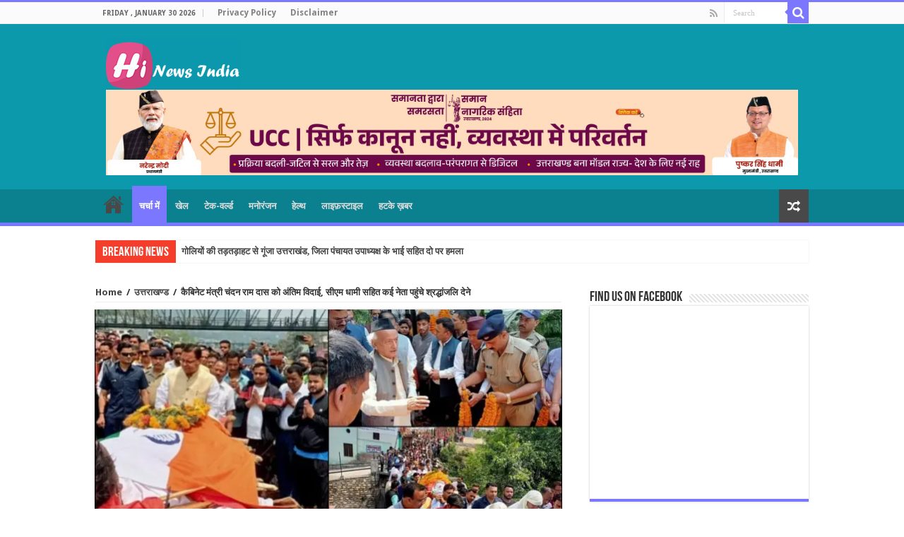

--- FILE ---
content_type: text/html; charset=UTF-8
request_url: https://hindinewsindia.com/cabinet-minister-chandan-ram-das-funeral-in-bageshwar-many-leaders-including-cm-dhami-reached/
body_size: 22591
content:
<!DOCTYPE html>
<html dir="ltr" lang="en-US" prefix="og: https://ogp.me/ns#" prefix="og: http://ogp.me/ns#">
<head>
<meta charset="UTF-8" />
<meta property="fb:pages" content="610469625806675" />

<link rel="profile" href="https://gmpg.org/xfn/11" />
<link rel="pingback" href="https://hindinewsindia.com/xmlrpc.php" />
<title>कैबिनेट मंत्री चंदन राम दास को अंतिम विदाई, सीएम धामी सहित कई नेता पहुंचे श्रद्धांजलि देने - Hindi News India</title>
<meta property="og:title" content="कैबिनेट मंत्री चंदन राम दास को अंतिम विदाई, सीएम धामी सहित कई नेता पहुंचे श्रद्धांजलि देने - Hindi News India"/>
<meta property="og:type" content="article"/>
<meta property="og:description" content="देहरादून : उत्तराखंड के कैबिनेट मंत्री चंदन राम दास का बुधवार को निधन हो गया है। चंदन राम दास लंबे व"/>
<meta property="og:url" content="https://hindinewsindia.com/cabinet-minister-chandan-ram-das-funeral-in-bageshwar-many-leaders-including-cm-dhami-reached/"/>
<meta property="og:site_name" content="Hindi News India"/>
<meta property="og:image" content="https://i0.wp.com/hindinewsindia.com/myimages/2023/04/WhatsApp-Image-2023-04-27-at-12.16.17-PM.jpeg?resize=660%2C330&ssl=1" />
	<style>img:is([sizes="auto" i], [sizes^="auto," i]) { contain-intrinsic-size: 3000px 1500px }</style>
	
		<!-- All in One SEO 4.8.5 - aioseo.com -->
	<meta name="description" content="देहरादून : उत्तराखंड के कैबिनेट मंत्री चंदन राम दास का बुधवार को निधन हो गया है। चंदन राम दास लंबे वक्त से बीमार चल रहे थे। बुधवार को तबीयत बिगड़ने पर उन्हें बागेश्वर जिला अस्पताल में भर्ती कराया गया था। जहां उन्होंने अंतिम सांस ली। वहीं कैबिनेट मंत्री चंदन रामदास अंतिम विदाई देने के लिए" />
	<meta name="robots" content="max-image-preview:large" />
	<meta name="author" content="team HNI"/>
	<meta name="google-site-verification" content="ZA4VBPXyppDOq6jekH7_HcXD7XwMTndQxymM0iURevI" />
	<meta name="msvalidate.01" content="7ACFF7487022DAB75C76F11BDDDEF0FE" />
	<link rel="canonical" href="https://hindinewsindia.com/cabinet-minister-chandan-ram-das-funeral-in-bageshwar-many-leaders-including-cm-dhami-reached/" />
	<meta name="generator" content="All in One SEO (AIOSEO) 4.8.5" />
		<meta property="og:locale" content="en_US" />
		<meta property="og:site_name" content="Hindi News India |" />
		<meta property="og:type" content="article" />
		<meta property="og:title" content="कैबिनेट मंत्री चंदन राम दास को अंतिम विदाई, सीएम धामी सहित कई नेता पहुंचे श्रद्धांजलि देने - Hindi News India" />
		<meta property="og:description" content="देहरादून : उत्तराखंड के कैबिनेट मंत्री चंदन राम दास का बुधवार को निधन हो गया है। चंदन राम दास लंबे वक्त से बीमार चल रहे थे। बुधवार को तबीयत बिगड़ने पर उन्हें बागेश्वर जिला अस्पताल में भर्ती कराया गया था। जहां उन्होंने अंतिम सांस ली। वहीं कैबिनेट मंत्री चंदन रामदास अंतिम विदाई देने के लिए" />
		<meta property="og:url" content="https://hindinewsindia.com/cabinet-minister-chandan-ram-das-funeral-in-bageshwar-many-leaders-including-cm-dhami-reached/" />
		<meta property="article:published_time" content="2023-04-27T06:51:14+00:00" />
		<meta property="article:modified_time" content="2023-04-27T06:51:14+00:00" />
		<meta property="article:publisher" content="https://www.facebook.com/hniteam" />
		<meta name="twitter:card" content="summary_large_image" />
		<meta name="twitter:site" content="@teamHNI" />
		<meta name="twitter:title" content="कैबिनेट मंत्री चंदन राम दास को अंतिम विदाई, सीएम धामी सहित कई नेता पहुंचे श्रद्धांजलि देने - Hindi News India" />
		<meta name="twitter:description" content="देहरादून : उत्तराखंड के कैबिनेट मंत्री चंदन राम दास का बुधवार को निधन हो गया है। चंदन राम दास लंबे वक्त से बीमार चल रहे थे। बुधवार को तबीयत बिगड़ने पर उन्हें बागेश्वर जिला अस्पताल में भर्ती कराया गया था। जहां उन्होंने अंतिम सांस ली। वहीं कैबिनेट मंत्री चंदन रामदास अंतिम विदाई देने के लिए" />
		<meta name="twitter:creator" content="@teamHNI" />
		<meta name="twitter:image" content="https://hindinewsindia.com/myimages/2023/04/WhatsApp-Image-2023-04-27-at-12.16.17-PM.jpeg" />
		<!-- All in One SEO -->

<script type="ef74467cf06115ac43872ff4-text/javascript">
var trackScrolling=false;
var trackScrollingPercentage=false;
var ScrollingPercentageNumber=25;
var stLogInterval=10*1000;
var cutOffTime=900;
var trackNoEvents=false;
var trackNoMaxTime=false;
var docTitle='कैबिनेट मंत्री चंदन राम दास को अंतिम विदाई, सीएम धामी सहित कई नेता पहुंचे श्रद्धांजलि देने';
</script>
<link rel='dns-prefetch' href='//secure.gravatar.com' />
<link rel='dns-prefetch' href='//www.googletagmanager.com' />
<link rel='dns-prefetch' href='//stats.wp.com' />
<link rel='dns-prefetch' href='//fonts.googleapis.com' />
<link rel='dns-prefetch' href='//v0.wordpress.com' />
<link rel='dns-prefetch' href='//jetpack.wordpress.com' />
<link rel='dns-prefetch' href='//s0.wp.com' />
<link rel='dns-prefetch' href='//public-api.wordpress.com' />
<link rel='dns-prefetch' href='//0.gravatar.com' />
<link rel='dns-prefetch' href='//1.gravatar.com' />
<link rel='dns-prefetch' href='//2.gravatar.com' />
<link rel='preconnect' href='//i0.wp.com' />
<link rel='preconnect' href='//c0.wp.com' />
<link rel="alternate" type="application/rss+xml" title="Hindi News India &raquo; Feed" href="https://hindinewsindia.com/feed/" />
<link rel="alternate" type="application/rss+xml" title="Hindi News India &raquo; Comments Feed" href="https://hindinewsindia.com/comments/feed/" />
<link rel="alternate" type="application/rss+xml" title="Hindi News India &raquo; कैबिनेट मंत्री चंदन राम दास को अंतिम विदाई, सीएम धामी सहित कई नेता पहुंचे श्रद्धांजलि देने Comments Feed" href="https://hindinewsindia.com/cabinet-minister-chandan-ram-das-funeral-in-bageshwar-many-leaders-including-cm-dhami-reached/feed/" />
		<!-- This site uses the Google Analytics by MonsterInsights plugin v9.11.1 - Using Analytics tracking - https://www.monsterinsights.com/ -->
		<!-- Note: MonsterInsights is not currently configured on this site. The site owner needs to authenticate with Google Analytics in the MonsterInsights settings panel. -->
					<!-- No tracking code set -->
				<!-- / Google Analytics by MonsterInsights -->
		<script type="ef74467cf06115ac43872ff4-text/javascript">
/* <![CDATA[ */
window._wpemojiSettings = {"baseUrl":"https:\/\/s.w.org\/images\/core\/emoji\/16.0.1\/72x72\/","ext":".png","svgUrl":"https:\/\/s.w.org\/images\/core\/emoji\/16.0.1\/svg\/","svgExt":".svg","source":{"concatemoji":"https:\/\/hindinewsindia.com\/wp-includes\/js\/wp-emoji-release.min.js"}};
/*! This file is auto-generated */
!function(s,n){var o,i,e;function c(e){try{var t={supportTests:e,timestamp:(new Date).valueOf()};sessionStorage.setItem(o,JSON.stringify(t))}catch(e){}}function p(e,t,n){e.clearRect(0,0,e.canvas.width,e.canvas.height),e.fillText(t,0,0);var t=new Uint32Array(e.getImageData(0,0,e.canvas.width,e.canvas.height).data),a=(e.clearRect(0,0,e.canvas.width,e.canvas.height),e.fillText(n,0,0),new Uint32Array(e.getImageData(0,0,e.canvas.width,e.canvas.height).data));return t.every(function(e,t){return e===a[t]})}function u(e,t){e.clearRect(0,0,e.canvas.width,e.canvas.height),e.fillText(t,0,0);for(var n=e.getImageData(16,16,1,1),a=0;a<n.data.length;a++)if(0!==n.data[a])return!1;return!0}function f(e,t,n,a){switch(t){case"flag":return n(e,"\ud83c\udff3\ufe0f\u200d\u26a7\ufe0f","\ud83c\udff3\ufe0f\u200b\u26a7\ufe0f")?!1:!n(e,"\ud83c\udde8\ud83c\uddf6","\ud83c\udde8\u200b\ud83c\uddf6")&&!n(e,"\ud83c\udff4\udb40\udc67\udb40\udc62\udb40\udc65\udb40\udc6e\udb40\udc67\udb40\udc7f","\ud83c\udff4\u200b\udb40\udc67\u200b\udb40\udc62\u200b\udb40\udc65\u200b\udb40\udc6e\u200b\udb40\udc67\u200b\udb40\udc7f");case"emoji":return!a(e,"\ud83e\udedf")}return!1}function g(e,t,n,a){var r="undefined"!=typeof WorkerGlobalScope&&self instanceof WorkerGlobalScope?new OffscreenCanvas(300,150):s.createElement("canvas"),o=r.getContext("2d",{willReadFrequently:!0}),i=(o.textBaseline="top",o.font="600 32px Arial",{});return e.forEach(function(e){i[e]=t(o,e,n,a)}),i}function t(e){var t=s.createElement("script");t.src=e,t.defer=!0,s.head.appendChild(t)}"undefined"!=typeof Promise&&(o="wpEmojiSettingsSupports",i=["flag","emoji"],n.supports={everything:!0,everythingExceptFlag:!0},e=new Promise(function(e){s.addEventListener("DOMContentLoaded",e,{once:!0})}),new Promise(function(t){var n=function(){try{var e=JSON.parse(sessionStorage.getItem(o));if("object"==typeof e&&"number"==typeof e.timestamp&&(new Date).valueOf()<e.timestamp+604800&&"object"==typeof e.supportTests)return e.supportTests}catch(e){}return null}();if(!n){if("undefined"!=typeof Worker&&"undefined"!=typeof OffscreenCanvas&&"undefined"!=typeof URL&&URL.createObjectURL&&"undefined"!=typeof Blob)try{var e="postMessage("+g.toString()+"("+[JSON.stringify(i),f.toString(),p.toString(),u.toString()].join(",")+"));",a=new Blob([e],{type:"text/javascript"}),r=new Worker(URL.createObjectURL(a),{name:"wpTestEmojiSupports"});return void(r.onmessage=function(e){c(n=e.data),r.terminate(),t(n)})}catch(e){}c(n=g(i,f,p,u))}t(n)}).then(function(e){for(var t in e)n.supports[t]=e[t],n.supports.everything=n.supports.everything&&n.supports[t],"flag"!==t&&(n.supports.everythingExceptFlag=n.supports.everythingExceptFlag&&n.supports[t]);n.supports.everythingExceptFlag=n.supports.everythingExceptFlag&&!n.supports.flag,n.DOMReady=!1,n.readyCallback=function(){n.DOMReady=!0}}).then(function(){return e}).then(function(){var e;n.supports.everything||(n.readyCallback(),(e=n.source||{}).concatemoji?t(e.concatemoji):e.wpemoji&&e.twemoji&&(t(e.twemoji),t(e.wpemoji)))}))}((window,document),window._wpemojiSettings);
/* ]]> */
</script>

<style id='wp-emoji-styles-inline-css' type='text/css'>

	img.wp-smiley, img.emoji {
		display: inline !important;
		border: none !important;
		box-shadow: none !important;
		height: 1em !important;
		width: 1em !important;
		margin: 0 0.07em !important;
		vertical-align: -0.1em !important;
		background: none !important;
		padding: 0 !important;
	}
</style>
<link rel='stylesheet' id='wp-block-library-css' href='https://c0.wp.com/c/6.8.3/wp-includes/css/dist/block-library/style.min.css' type='text/css' media='all' />
<style id='classic-theme-styles-inline-css' type='text/css'>
/*! This file is auto-generated */
.wp-block-button__link{color:#fff;background-color:#32373c;border-radius:9999px;box-shadow:none;text-decoration:none;padding:calc(.667em + 2px) calc(1.333em + 2px);font-size:1.125em}.wp-block-file__button{background:#32373c;color:#fff;text-decoration:none}
</style>
<link rel='stylesheet' id='mediaelement-css' href='https://c0.wp.com/c/6.8.3/wp-includes/js/mediaelement/mediaelementplayer-legacy.min.css' type='text/css' media='all' />
<link rel='stylesheet' id='wp-mediaelement-css' href='https://c0.wp.com/c/6.8.3/wp-includes/js/mediaelement/wp-mediaelement.min.css' type='text/css' media='all' />
<style id='jetpack-sharing-buttons-style-inline-css' type='text/css'>
.jetpack-sharing-buttons__services-list{display:flex;flex-direction:row;flex-wrap:wrap;gap:0;list-style-type:none;margin:5px;padding:0}.jetpack-sharing-buttons__services-list.has-small-icon-size{font-size:12px}.jetpack-sharing-buttons__services-list.has-normal-icon-size{font-size:16px}.jetpack-sharing-buttons__services-list.has-large-icon-size{font-size:24px}.jetpack-sharing-buttons__services-list.has-huge-icon-size{font-size:36px}@media print{.jetpack-sharing-buttons__services-list{display:none!important}}.editor-styles-wrapper .wp-block-jetpack-sharing-buttons{gap:0;padding-inline-start:0}ul.jetpack-sharing-buttons__services-list.has-background{padding:1.25em 2.375em}
</style>
<style id='global-styles-inline-css' type='text/css'>
:root{--wp--preset--aspect-ratio--square: 1;--wp--preset--aspect-ratio--4-3: 4/3;--wp--preset--aspect-ratio--3-4: 3/4;--wp--preset--aspect-ratio--3-2: 3/2;--wp--preset--aspect-ratio--2-3: 2/3;--wp--preset--aspect-ratio--16-9: 16/9;--wp--preset--aspect-ratio--9-16: 9/16;--wp--preset--color--black: #000000;--wp--preset--color--cyan-bluish-gray: #abb8c3;--wp--preset--color--white: #ffffff;--wp--preset--color--pale-pink: #f78da7;--wp--preset--color--vivid-red: #cf2e2e;--wp--preset--color--luminous-vivid-orange: #ff6900;--wp--preset--color--luminous-vivid-amber: #fcb900;--wp--preset--color--light-green-cyan: #7bdcb5;--wp--preset--color--vivid-green-cyan: #00d084;--wp--preset--color--pale-cyan-blue: #8ed1fc;--wp--preset--color--vivid-cyan-blue: #0693e3;--wp--preset--color--vivid-purple: #9b51e0;--wp--preset--gradient--vivid-cyan-blue-to-vivid-purple: linear-gradient(135deg,rgba(6,147,227,1) 0%,rgb(155,81,224) 100%);--wp--preset--gradient--light-green-cyan-to-vivid-green-cyan: linear-gradient(135deg,rgb(122,220,180) 0%,rgb(0,208,130) 100%);--wp--preset--gradient--luminous-vivid-amber-to-luminous-vivid-orange: linear-gradient(135deg,rgba(252,185,0,1) 0%,rgba(255,105,0,1) 100%);--wp--preset--gradient--luminous-vivid-orange-to-vivid-red: linear-gradient(135deg,rgba(255,105,0,1) 0%,rgb(207,46,46) 100%);--wp--preset--gradient--very-light-gray-to-cyan-bluish-gray: linear-gradient(135deg,rgb(238,238,238) 0%,rgb(169,184,195) 100%);--wp--preset--gradient--cool-to-warm-spectrum: linear-gradient(135deg,rgb(74,234,220) 0%,rgb(151,120,209) 20%,rgb(207,42,186) 40%,rgb(238,44,130) 60%,rgb(251,105,98) 80%,rgb(254,248,76) 100%);--wp--preset--gradient--blush-light-purple: linear-gradient(135deg,rgb(255,206,236) 0%,rgb(152,150,240) 100%);--wp--preset--gradient--blush-bordeaux: linear-gradient(135deg,rgb(254,205,165) 0%,rgb(254,45,45) 50%,rgb(107,0,62) 100%);--wp--preset--gradient--luminous-dusk: linear-gradient(135deg,rgb(255,203,112) 0%,rgb(199,81,192) 50%,rgb(65,88,208) 100%);--wp--preset--gradient--pale-ocean: linear-gradient(135deg,rgb(255,245,203) 0%,rgb(182,227,212) 50%,rgb(51,167,181) 100%);--wp--preset--gradient--electric-grass: linear-gradient(135deg,rgb(202,248,128) 0%,rgb(113,206,126) 100%);--wp--preset--gradient--midnight: linear-gradient(135deg,rgb(2,3,129) 0%,rgb(40,116,252) 100%);--wp--preset--font-size--small: 13px;--wp--preset--font-size--medium: 20px;--wp--preset--font-size--large: 36px;--wp--preset--font-size--x-large: 42px;--wp--preset--spacing--20: 0.44rem;--wp--preset--spacing--30: 0.67rem;--wp--preset--spacing--40: 1rem;--wp--preset--spacing--50: 1.5rem;--wp--preset--spacing--60: 2.25rem;--wp--preset--spacing--70: 3.38rem;--wp--preset--spacing--80: 5.06rem;--wp--preset--shadow--natural: 6px 6px 9px rgba(0, 0, 0, 0.2);--wp--preset--shadow--deep: 12px 12px 50px rgba(0, 0, 0, 0.4);--wp--preset--shadow--sharp: 6px 6px 0px rgba(0, 0, 0, 0.2);--wp--preset--shadow--outlined: 6px 6px 0px -3px rgba(255, 255, 255, 1), 6px 6px rgba(0, 0, 0, 1);--wp--preset--shadow--crisp: 6px 6px 0px rgba(0, 0, 0, 1);}:where(.is-layout-flex){gap: 0.5em;}:where(.is-layout-grid){gap: 0.5em;}body .is-layout-flex{display: flex;}.is-layout-flex{flex-wrap: wrap;align-items: center;}.is-layout-flex > :is(*, div){margin: 0;}body .is-layout-grid{display: grid;}.is-layout-grid > :is(*, div){margin: 0;}:where(.wp-block-columns.is-layout-flex){gap: 2em;}:where(.wp-block-columns.is-layout-grid){gap: 2em;}:where(.wp-block-post-template.is-layout-flex){gap: 1.25em;}:where(.wp-block-post-template.is-layout-grid){gap: 1.25em;}.has-black-color{color: var(--wp--preset--color--black) !important;}.has-cyan-bluish-gray-color{color: var(--wp--preset--color--cyan-bluish-gray) !important;}.has-white-color{color: var(--wp--preset--color--white) !important;}.has-pale-pink-color{color: var(--wp--preset--color--pale-pink) !important;}.has-vivid-red-color{color: var(--wp--preset--color--vivid-red) !important;}.has-luminous-vivid-orange-color{color: var(--wp--preset--color--luminous-vivid-orange) !important;}.has-luminous-vivid-amber-color{color: var(--wp--preset--color--luminous-vivid-amber) !important;}.has-light-green-cyan-color{color: var(--wp--preset--color--light-green-cyan) !important;}.has-vivid-green-cyan-color{color: var(--wp--preset--color--vivid-green-cyan) !important;}.has-pale-cyan-blue-color{color: var(--wp--preset--color--pale-cyan-blue) !important;}.has-vivid-cyan-blue-color{color: var(--wp--preset--color--vivid-cyan-blue) !important;}.has-vivid-purple-color{color: var(--wp--preset--color--vivid-purple) !important;}.has-black-background-color{background-color: var(--wp--preset--color--black) !important;}.has-cyan-bluish-gray-background-color{background-color: var(--wp--preset--color--cyan-bluish-gray) !important;}.has-white-background-color{background-color: var(--wp--preset--color--white) !important;}.has-pale-pink-background-color{background-color: var(--wp--preset--color--pale-pink) !important;}.has-vivid-red-background-color{background-color: var(--wp--preset--color--vivid-red) !important;}.has-luminous-vivid-orange-background-color{background-color: var(--wp--preset--color--luminous-vivid-orange) !important;}.has-luminous-vivid-amber-background-color{background-color: var(--wp--preset--color--luminous-vivid-amber) !important;}.has-light-green-cyan-background-color{background-color: var(--wp--preset--color--light-green-cyan) !important;}.has-vivid-green-cyan-background-color{background-color: var(--wp--preset--color--vivid-green-cyan) !important;}.has-pale-cyan-blue-background-color{background-color: var(--wp--preset--color--pale-cyan-blue) !important;}.has-vivid-cyan-blue-background-color{background-color: var(--wp--preset--color--vivid-cyan-blue) !important;}.has-vivid-purple-background-color{background-color: var(--wp--preset--color--vivid-purple) !important;}.has-black-border-color{border-color: var(--wp--preset--color--black) !important;}.has-cyan-bluish-gray-border-color{border-color: var(--wp--preset--color--cyan-bluish-gray) !important;}.has-white-border-color{border-color: var(--wp--preset--color--white) !important;}.has-pale-pink-border-color{border-color: var(--wp--preset--color--pale-pink) !important;}.has-vivid-red-border-color{border-color: var(--wp--preset--color--vivid-red) !important;}.has-luminous-vivid-orange-border-color{border-color: var(--wp--preset--color--luminous-vivid-orange) !important;}.has-luminous-vivid-amber-border-color{border-color: var(--wp--preset--color--luminous-vivid-amber) !important;}.has-light-green-cyan-border-color{border-color: var(--wp--preset--color--light-green-cyan) !important;}.has-vivid-green-cyan-border-color{border-color: var(--wp--preset--color--vivid-green-cyan) !important;}.has-pale-cyan-blue-border-color{border-color: var(--wp--preset--color--pale-cyan-blue) !important;}.has-vivid-cyan-blue-border-color{border-color: var(--wp--preset--color--vivid-cyan-blue) !important;}.has-vivid-purple-border-color{border-color: var(--wp--preset--color--vivid-purple) !important;}.has-vivid-cyan-blue-to-vivid-purple-gradient-background{background: var(--wp--preset--gradient--vivid-cyan-blue-to-vivid-purple) !important;}.has-light-green-cyan-to-vivid-green-cyan-gradient-background{background: var(--wp--preset--gradient--light-green-cyan-to-vivid-green-cyan) !important;}.has-luminous-vivid-amber-to-luminous-vivid-orange-gradient-background{background: var(--wp--preset--gradient--luminous-vivid-amber-to-luminous-vivid-orange) !important;}.has-luminous-vivid-orange-to-vivid-red-gradient-background{background: var(--wp--preset--gradient--luminous-vivid-orange-to-vivid-red) !important;}.has-very-light-gray-to-cyan-bluish-gray-gradient-background{background: var(--wp--preset--gradient--very-light-gray-to-cyan-bluish-gray) !important;}.has-cool-to-warm-spectrum-gradient-background{background: var(--wp--preset--gradient--cool-to-warm-spectrum) !important;}.has-blush-light-purple-gradient-background{background: var(--wp--preset--gradient--blush-light-purple) !important;}.has-blush-bordeaux-gradient-background{background: var(--wp--preset--gradient--blush-bordeaux) !important;}.has-luminous-dusk-gradient-background{background: var(--wp--preset--gradient--luminous-dusk) !important;}.has-pale-ocean-gradient-background{background: var(--wp--preset--gradient--pale-ocean) !important;}.has-electric-grass-gradient-background{background: var(--wp--preset--gradient--electric-grass) !important;}.has-midnight-gradient-background{background: var(--wp--preset--gradient--midnight) !important;}.has-small-font-size{font-size: var(--wp--preset--font-size--small) !important;}.has-medium-font-size{font-size: var(--wp--preset--font-size--medium) !important;}.has-large-font-size{font-size: var(--wp--preset--font-size--large) !important;}.has-x-large-font-size{font-size: var(--wp--preset--font-size--x-large) !important;}
:where(.wp-block-post-template.is-layout-flex){gap: 1.25em;}:where(.wp-block-post-template.is-layout-grid){gap: 1.25em;}
:where(.wp-block-columns.is-layout-flex){gap: 2em;}:where(.wp-block-columns.is-layout-grid){gap: 2em;}
:root :where(.wp-block-pullquote){font-size: 1.5em;line-height: 1.6;}
</style>
<link rel='stylesheet' id='tie-style-css' href='https://hindinewsindia.com/assets/themes/sahifa/style.css' type='text/css' media='all' />
<link rel='stylesheet' id='tie-ilightbox-skin-css' href='https://hindinewsindia.com/assets/themes/sahifa/css/ilightbox/dark-skin/skin.css' type='text/css' media='all' />
<link rel='stylesheet' id='Droid+Sans-css' href='https://fonts.googleapis.com/css?family=Droid+Sans%3Aregular%2C700' type='text/css' media='all' />
<script type="ef74467cf06115ac43872ff4-text/javascript" src="https://c0.wp.com/c/6.8.3/wp-includes/js/jquery/jquery.min.js" id="jquery-core-js"></script>
<script type="ef74467cf06115ac43872ff4-text/javascript" src="https://c0.wp.com/c/6.8.3/wp-includes/js/jquery/jquery-migrate.min.js" id="jquery-migrate-js"></script>
<script type="ef74467cf06115ac43872ff4-text/javascript" id="tie-postviews-cache-js-extra">
/* <![CDATA[ */
var tieViewsCacheL10n = {"admin_ajax_url":"https:\/\/hindinewsindia.com\/wp-admin\/admin-ajax.php","post_id":"266729"};
/* ]]> */
</script>
<script type="ef74467cf06115ac43872ff4-text/javascript" src="https://hindinewsindia.com/assets/themes/sahifa/js/postviews-cache.js" id="tie-postviews-cache-js"></script>

<!-- Google tag (gtag.js) snippet added by Site Kit -->
<!-- Google Analytics snippet added by Site Kit -->
<script type="ef74467cf06115ac43872ff4-text/javascript" src="https://www.googletagmanager.com/gtag/js?id=GT-KDQF3XJ" id="google_gtagjs-js" async></script>
<script type="ef74467cf06115ac43872ff4-text/javascript" id="google_gtagjs-js-after">
/* <![CDATA[ */
window.dataLayer = window.dataLayer || [];function gtag(){dataLayer.push(arguments);}
gtag("set","linker",{"domains":["hindinewsindia.com"]});
gtag("js", new Date());
gtag("set", "developer_id.dZTNiMT", true);
gtag("config", "GT-KDQF3XJ");
/* ]]> */
</script>
<link rel="https://api.w.org/" href="https://hindinewsindia.com/wp-json/" /><link rel="alternate" title="JSON" type="application/json" href="https://hindinewsindia.com/wp-json/wp/v2/posts/266729" /><link rel="EditURI" type="application/rsd+xml" title="RSD" href="https://hindinewsindia.com/xmlrpc.php?rsd" />
<meta name="generator" content="WordPress 6.8.3" />
<link rel='shortlink' href='https://wp.me/p7Ns9w-17o5' />
<link rel="alternate" title="oEmbed (JSON)" type="application/json+oembed" href="https://hindinewsindia.com/wp-json/oembed/1.0/embed?url=https%3A%2F%2Fhindinewsindia.com%2Fcabinet-minister-chandan-ram-das-funeral-in-bageshwar-many-leaders-including-cm-dhami-reached%2F" />
<link rel="alternate" title="oEmbed (XML)" type="text/xml+oembed" href="https://hindinewsindia.com/wp-json/oembed/1.0/embed?url=https%3A%2F%2Fhindinewsindia.com%2Fcabinet-minister-chandan-ram-das-funeral-in-bageshwar-many-leaders-including-cm-dhami-reached%2F&#038;format=xml" />
<meta name="generator" content="Site Kit by Google 1.171.0" />	<style>img#wpstats{display:none}</style>
		<link rel="shortcut icon" href="https://hindinewsindia.com/myimages/2016/09/bcb.png" title="Favicon" />	
<!--[if IE]>
<script type="text/javascript">jQuery(document).ready(function (){ jQuery(".menu-item").has("ul").children("a").attr("aria-haspopup", "true");});</script>
<![endif]-->	
<!--[if lt IE 9]>
<script src="https://hindinewsindia.com/assets/themes/sahifa/js/html5.js"></script>
<script src="https://hindinewsindia.com/assets/themes/sahifa/js/selectivizr-min.js"></script>
<![endif]-->
<!--[if IE 9]>
<link rel="stylesheet" type="text/css" media="all" href="https://hindinewsindia.com/assets/themes/sahifa/css/ie9.css" />
<![endif]-->
<!--[if IE 8]>
<link rel="stylesheet" type="text/css" media="all" href="https://hindinewsindia.com/assets/themes/sahifa/css/ie8.css" />
<![endif]-->
<!--[if IE 7]>
<link rel="stylesheet" type="text/css" media="all" href="https://hindinewsindia.com/assets/themes/sahifa/css/ie7.css" />
<![endif]-->


<meta name="viewport" content="width=device-width, initial-scale=1.0" />



<style type="text/css" media="screen"> 

body{
	font-weight: bold;
}

.logo h1 a, .logo h2 a{
	font-weight: bold;
}

.logo span{
	font-weight: bold;
}

.top-nav, .top-nav ul li a {
	font-weight: bold;
}

#main-nav, #main-nav ul li a{
	font-weight: bolder;
}

.breaking-news span.breaking-news-title{
	font-weight: bold;
}

.page-title{
	font-weight: bold;
}

.post-title{
	font-weight: bold;
}

h2.post-box-title, h2.post-box-title a{
	font-weight: bold;
}

h3.post-box-title, h3.post-box-title a{
	font-weight: bold;
}

p.post-meta, p.post-meta a{
	font-weight: bold;
}

body.single .entry, body.page .entry{
	font-weight: bold;
}

blockquote p{
	font-weight: bold;
}

.widget-top h4, .widget-top h4 a{
	font-weight: bold;
}

.footer-widget-top h4, .footer-widget-top h4 a{
	font-weight: bold;
}

#featured-posts .featured-title h2 a{
	font-weight: bold;
}

.ei-title h2, .slider-caption h2 a, .content .slider-caption h2 a, .slider-caption h2, .content .slider-caption h2, .content .ei-title h2{
	font-weight: bold;
}

.cat-box-title h2, .cat-box-title h2 a, .block-head h3, #respond h3, #comments-title, h2.review-box-header, .woocommerce-tabs .entry-content h2, .woocommerce .related.products h2, .entry .woocommerce h2, .woocommerce-billing-fields h3, .woocommerce-shipping-fields h3, #order_review_heading, #bbpress-forums fieldset.bbp-form legend, #buddypress .item-body h4, #buddypress #item-body h4{
	font-weight: bold;
}

#main-nav,
.cat-box-content,
#sidebar .widget-container,
.post-listing,
#commentform {
	border-bottom-color: #7b77ff;
}
	
.search-block .search-button,
#topcontrol,
#main-nav ul li.current-menu-item a,
#main-nav ul li.current-menu-item a:hover,
#main-nav ul li.current_page_parent a,
#main-nav ul li.current_page_parent a:hover,
#main-nav ul li.current-menu-parent a,
#main-nav ul li.current-menu-parent a:hover,
#main-nav ul li.current-page-ancestor a,
#main-nav ul li.current-page-ancestor a:hover,
.pagination span.current,
.share-post span.share-text,
.flex-control-paging li a.flex-active,
.ei-slider-thumbs li.ei-slider-element,
.review-percentage .review-item span span,
.review-final-score,
.button,
a.button,
a.more-link,
#main-content input[type="submit"],
.form-submit #submit,
#login-form .login-button,
.widget-feedburner .feedburner-subscribe,
input[type="submit"],
#buddypress button,
#buddypress a.button,
#buddypress input[type=submit],
#buddypress input[type=reset],
#buddypress ul.button-nav li a,
#buddypress div.generic-button a,
#buddypress .comment-reply-link,
#buddypress div.item-list-tabs ul li a span,
#buddypress div.item-list-tabs ul li.selected a,
#buddypress div.item-list-tabs ul li.current a,
#buddypress #members-directory-form div.item-list-tabs ul li.selected span,
#members-list-options a.selected,
#groups-list-options a.selected,
body.dark-skin #buddypress div.item-list-tabs ul li a span,
body.dark-skin #buddypress div.item-list-tabs ul li.selected a,
body.dark-skin #buddypress div.item-list-tabs ul li.current a,
body.dark-skin #members-list-options a.selected,
body.dark-skin #groups-list-options a.selected,
.search-block-large .search-button,
#featured-posts .flex-next:hover,
#featured-posts .flex-prev:hover,
a.tie-cart span.shooping-count,
.woocommerce span.onsale,
.woocommerce-page span.onsale ,
.woocommerce .widget_price_filter .ui-slider .ui-slider-handle,
.woocommerce-page .widget_price_filter .ui-slider .ui-slider-handle,
#check-also-close,
a.post-slideshow-next,
a.post-slideshow-prev,
.widget_price_filter .ui-slider .ui-slider-handle,
.quantity .minus:hover,
.quantity .plus:hover,
.mejs-container .mejs-controls .mejs-time-rail .mejs-time-current,
#reading-position-indicator  {
	background-color:#7b77ff;
}

::-webkit-scrollbar-thumb{
	background-color:#7b77ff !important;
}
	
#theme-footer,
#theme-header,
.top-nav ul li.current-menu-item:before,
#main-nav .menu-sub-content ,
#main-nav ul ul,
#check-also-box { 
	border-top-color: #7b77ff;
}
	
.search-block:after {
	border-right-color:#7b77ff;
}

body.rtl .search-block:after {
	border-left-color:#7b77ff;
}

#main-nav ul > li.menu-item-has-children:hover > a:after,
#main-nav ul > li.mega-menu:hover > a:after {
	border-color:transparent transparent #7b77ff;
}
	
.widget.timeline-posts li a:hover,
.widget.timeline-posts li a:hover span.tie-date {
	color: #7b77ff;
}

.widget.timeline-posts li a:hover span.tie-date:before {
	background: #7b77ff;
	border-color: #7b77ff;
}

#order_review,
#order_review_heading {
	border-color: #7b77ff;
}


#theme-header {
	background-color:#0c99ac !important; 
				}

#main-nav {
	background: #0b808f;	
	box-shadow: inset -1px -5px 0px -1px #0b808f;	
}

#main-nav ul li {
	border-color: #0b808f;
}

#main-nav ul ul li, #main-nav ul ul li:first-child {
	border-top-color: #0b808f;
}

#main-nav ul li .mega-menu-block ul.sub-menu {
	border-bottom-color: #0b808f;
}

#main-nav ul li a {
	border-left-color: #0b808f;
}

#main-nav ul ul li, #main-nav ul ul li:first-child {
	border-bottom-color: #0b808f;
}

</style> 

		<script type="ef74467cf06115ac43872ff4-text/javascript">
			/* <![CDATA[ */
				var sf_position = '0';
				var sf_templates = "<a href=\"{search_url_escaped}\">View All Results<\/a>";
				var sf_input = '.search-live';
				jQuery(document).ready(function(){
					jQuery(sf_input).ajaxyLiveSearch({"expand":false,"searchUrl":"https:\/\/hindinewsindia.com\/?s=%s","text":"Search","delay":500,"iwidth":180,"width":315,"ajaxUrl":"https:\/\/hindinewsindia.com\/wp-admin\/admin-ajax.php","rtl":0});
					jQuery(".live-search_ajaxy-selective-input").keyup(function() {
						var width = jQuery(this).val().length * 8;
						if(width < 50) {
							width = 50;
						}
						jQuery(this).width(width);
					});
					jQuery(".live-search_ajaxy-selective-search").click(function() {
						jQuery(this).find(".live-search_ajaxy-selective-input").focus();
					});
					jQuery(".live-search_ajaxy-selective-close").click(function() {
						jQuery(this).parent().remove();
					});
				});
			/* ]]> */
		</script>
		
<!-- Google AdSense meta tags added by Site Kit -->
<meta name="google-adsense-platform-account" content="ca-host-pub-2644536267352236">
<meta name="google-adsense-platform-domain" content="sitekit.withgoogle.com">
<!-- End Google AdSense meta tags added by Site Kit -->

<!-- Google Tag Manager snippet added by Site Kit -->
<script type="ef74467cf06115ac43872ff4-text/javascript">
/* <![CDATA[ */

			( function( w, d, s, l, i ) {
				w[l] = w[l] || [];
				w[l].push( {'gtm.start': new Date().getTime(), event: 'gtm.js'} );
				var f = d.getElementsByTagName( s )[0],
					j = d.createElement( s ), dl = l != 'dataLayer' ? '&l=' + l : '';
				j.async = true;
				j.src = 'https://www.googletagmanager.com/gtm.js?id=' + i + dl;
				f.parentNode.insertBefore( j, f );
			} )( window, document, 'script', 'dataLayer', 'GTM-NGBRCBX' );
			
/* ]]> */
</script>

<!-- End Google Tag Manager snippet added by Site Kit -->
<link rel="icon" href="https://i0.wp.com/hindinewsindia.com/myimages/2021/03/cropped-hni-1.png?fit=32%2C32&#038;ssl=1" sizes="32x32" />
<link rel="icon" href="https://i0.wp.com/hindinewsindia.com/myimages/2021/03/cropped-hni-1.png?fit=192%2C192&#038;ssl=1" sizes="192x192" />
<link rel="apple-touch-icon" href="https://i0.wp.com/hindinewsindia.com/myimages/2021/03/cropped-hni-1.png?fit=180%2C180&#038;ssl=1" />
<meta name="msapplication-TileImage" content="https://i0.wp.com/hindinewsindia.com/myimages/2021/03/cropped-hni-1.png?fit=270%2C270&#038;ssl=1" />

<script async src="//pagead2.googlesyndication.com/pagead/js/adsbygoogle.js" type="ef74467cf06115ac43872ff4-text/javascript"></script>
<script type="ef74467cf06115ac43872ff4-text/javascript">
     (adsbygoogle = window.adsbygoogle || []).push({
          google_ad_client: "ca-pub-2121874129497554",
          enable_page_level_ads: true
     });
</script>
<script type="ef74467cf06115ac43872ff4-text/javascript" src='//platform-api.sharethis.com/js/sharethis.js#property=5c8b5680200ac0001700c093&product=inline-share-buttons' async='async'></script>
</head>
<body id="top" class="wp-singular post-template-default single single-post postid-266729 single-format-standard wp-theme-sahifa lazy-enabled">

<div class="wrapper-outer">

	<div class="background-cover"></div>

	<aside id="slide-out">
	
		
			<div class="social-icons">
		<a class="ttip-none" title="Rss" href="https://hindinewsindia.com/feed/" target="_blank"><i class="fa fa-rss"></i></a>
			</div>

		
		<div id="mobile-menu" ></div>
	</aside><!-- #slide-out /-->

		<div id="wrapper" class="wide-layout">
		<div class="inner-wrapper">

		<header id="theme-header" class="theme-header">
						<div id="top-nav" class="top-nav">
				<div class="container">

							<span class="today-date">Friday , January 30 2026</span>					
				<div class="top-menu"><ul id="menu-footer_menu" class="menu"><li id="menu-item-124" class="menu-item menu-item-type-post_type menu-item-object-page menu-item-124"><a href="https://hindinewsindia.com/privacy-policy/">Privacy Policy</a></li>
<li id="menu-item-128" class="menu-item menu-item-type-post_type menu-item-object-page menu-item-128"><a href="https://hindinewsindia.com/disclaimer/">Disclaimer</a></li>
</ul></div>
						<div class="search-block">
						<form method="get" id="searchform-header" action="https://hindinewsindia.com/">
							<button class="search-button" type="submit" value="Search"><i class="fa fa-search"></i></button>	
							<input class="search-live" type="text" id="s-header" name="s" title="Search" value="Search" onfocus="if (!window.__cfRLUnblockHandlers) return false; if (this.value == 'Search') {this.value = '';}" onblur="if (!window.__cfRLUnblockHandlers) return false; if (this.value == '') {this.value = 'Search';}" data-cf-modified-ef74467cf06115ac43872ff4-="" />
						</form>
					</div><!-- .search-block /-->
			<div class="social-icons">
		<a class="ttip-none" title="Rss" href="https://hindinewsindia.com/feed/" target="_blank"><i class="fa fa-rss"></i></a>
			</div>

		
	
				</div><!-- .container /-->
			</div><!-- .top-menu /-->
			
		<div class="header-content">
		
					<a id="slide-out-open" class="slide-out-open" href="#"><span></span></a>
				
			<div class="logo">
			<h2>								<a title="Hindi News India" href="https://hindinewsindia.com/">
					<img src="https://hindinewsindia.com/myimages/2021/06/hni-2-1.png" alt="Hindi News India"  /><strong>Hindi News India </strong>
				</a>
			</h2>			</div><!-- .logo /-->
			<div class="e3lan e3lan-top">
			<a href="https://www.facebook.com/UttarakhandDIPR" title="" target="_blank">
				<img src="https://hindinewsindia.com/myimages/2026/01/728x90-TOP-UCC-dt.-27-January-2026-to-21-February-2026.jpeg" alt="" />
			</a>
				</div>			<div class="clear"></div>
			
		</div>	
													<nav id="main-nav" class="fixed-enabled">
				<div class="container">
				
				
					<div class="main-menu"><ul id="menu-header_menu" class="menu"><li id="menu-item-9" class="menu-item menu-item-type-custom menu-item-object-custom menu-item-home menu-item-9"><a href="https://hindinewsindia.com">होम</a></li>
<li id="menu-item-87" class="menu-item menu-item-type-taxonomy menu-item-object-category current-post-ancestor current-menu-parent current-post-parent menu-item-87"><a href="https://hindinewsindia.com/category/featured/">चर्चा में</a></li>
<li id="menu-item-12" class="menu-item menu-item-type-taxonomy menu-item-object-category menu-item-12"><a href="https://hindinewsindia.com/category/sport/">खेल</a></li>
<li id="menu-item-13" class="menu-item menu-item-type-taxonomy menu-item-object-category menu-item-13"><a href="https://hindinewsindia.com/category/tech-world/">टेक-वर्ल्ड</a></li>
<li id="menu-item-15" class="menu-item menu-item-type-taxonomy menu-item-object-category menu-item-15"><a href="https://hindinewsindia.com/category/entertainment/">मनोरंजन</a></li>
<li id="menu-item-86" class="menu-item menu-item-type-taxonomy menu-item-object-category menu-item-86"><a href="https://hindinewsindia.com/category/health/">हेल्थ</a></li>
<li id="menu-item-16" class="menu-item menu-item-type-taxonomy menu-item-object-category menu-item-16"><a href="https://hindinewsindia.com/category/lifestyle/">लाइफ़स्टाइल</a></li>
<li id="menu-item-18" class="menu-item menu-item-type-taxonomy menu-item-object-category menu-item-18"><a href="https://hindinewsindia.com/category/hatke/">हटके ख़बर</a></li>
</ul></div>										<a href="https://hindinewsindia.com/?tierand=1" class="random-article ttip" title="Random Article"><i class="fa fa-random"></i></a>
					
					
				</div>
			</nav><!-- .main-nav /-->
					</header><!-- #header /-->
	
		
	<div class="clear"></div>
	<div id="breaking-news" class="breaking-news">
		<span class="breaking-news-title"><i class="fa fa-bolt"></i> <span>Breaking News</span></span>
		
					<ul>
					<li><a href="https://hindinewsindia.com/uttarakhand-brother-of-the-district-panchayat-vice-chairman-was-shot-in-a-land-dispute/" title="गोलियों की तड़तड़ाहट से गूंजा उत्तराखंड, जिला पंचायत उपाध्यक्ष के भाई सहित दो पर हमला">गोलियों की तड़तड़ाहट से गूंजा उत्तराखंड, जिला पंचायत उपाध्यक्ष के भाई सहित दो पर हमला</a></li>
					<li><a href="https://hindinewsindia.com/dhami-cabinet-meeting-approved-8-proposals/" title="धामी कैबिनेट बैठक खत्म, इन 8 प्रस्तावों पर लगी मुहर">धामी कैबिनेट बैठक खत्म, इन 8 प्रस्तावों पर लगी मुहर</a></li>
					<li><a href="https://hindinewsindia.com/ucc-rules-have-become-more-stringent-regarding-fraud-in-marriages-and-live-in-relationships/" title="UCC में अब और सख्त हुए नियम, विवाह, लिव इन में धोखाधड़ी पर मिलेगा कठोर दंड">UCC में अब और सख्त हुए नियम, विवाह, लिव इन में धोखाधड़ी पर मिलेगा कठोर दंड</a></li>
					<li><a href="https://hindinewsindia.com/one-year-has-passed-since-the-implementation-of-ucc-in-uttarakhand/" title="प्रथम “समान नागरिक संहिता दिवस”, CM धामी बोले- घोषणा से लेकर क्रियान्वयन तक गौरव की अनुभूति">प्रथम “समान नागरिक संहिता दिवस”, CM धामी बोले- घोषणा से लेकर क्रियान्वयन तक गौरव की अनुभूति</a></li>
					<li><a href="https://hindinewsindia.com/uttarakhand-tourists-car-falls-into-ditch/" title="बर्फबारी देखने उत्तराखंड आए पर्यटकों की कार खाई में गिरी, 7 लोग थे सवार&#8230;">बर्फबारी देखने उत्तराखंड आए पर्यटकों की कार खाई में गिरी, 7 लोग थे सवार&#8230;</a></li>
					<li><a href="https://hindinewsindia.com/cm-dhami-participated-in-the-mass-vande-mataram-singing-program-organized-on-republic-day/" title="गणतंत्र दिवस पर आयोजित सामूहिक वंदे मातरम् गायन कार्यक्रम में CM धामी हुए शामिल">गणतंत्र दिवस पर आयोजित सामूहिक वंदे मातरम् गायन कार्यक्रम में CM धामी हुए शामिल</a></li>
					<li><a href="https://hindinewsindia.com/republic-day-2026-governor-gurmeet-singh-and-cm-dhami-hoist-the-flag/" title="गणतंत्र दिवस 2026: राज्यपाल गुरमीत सिंह और सीएम धामी ने किया ध्वजारोहण, दी शुभकामनाएं">गणतंत्र दिवस 2026: राज्यपाल गुरमीत सिंह और सीएम धामी ने किया ध्वजारोहण, दी शुभकामनाएं</a></li>
					<li><a href="https://hindinewsindia.com/cm-dhami-participated-in-the-listen-to-the-voice-of-the-mountains-film-festival-2026/" title="CM धामी ने “आवाज़ सुनो पहाड़ों की” फिल्म फेस्टिवल 2026 में प्रतिभाग किया">CM धामी ने “आवाज़ सुनो पहाड़ों की” फिल्म फेस्टिवल 2026 में प्रतिभाग किया</a></li>
					<li><a href="https://hindinewsindia.com/cm-dhami-attended-the-vasantotsav-2026-maithili-thakur-night-organized-at-bharat-mandir-rishikesh/" title="CM धामी भरत मंदिर ऋषिकेश में आयोजित वसंतोत्सव 2026 मैथिली ठाकुर नाइट में हुए सम्मिलित">CM धामी भरत मंदिर ऋषिकेश में आयोजित वसंतोत्सव 2026 मैथिली ठाकुर नाइट में हुए सम्मिलित</a></li>
					<li><a href="https://hindinewsindia.com/rain-and-snowfall-are-expected-in-uttarakhand/" title="उत्तराखंड पर मौसम मेहरबान, इन जिलों में बारिश और बर्फबारी का अंदेशा">उत्तराखंड पर मौसम मेहरबान, इन जिलों में बारिश और बर्फबारी का अंदेशा</a></li>
					</ul>
					
		
		<script type="ef74467cf06115ac43872ff4-text/javascript">
			jQuery(document).ready(function(){
								jQuery('#breaking-news ul').innerFade({animationType: 'fade', speed: 750 , timeout: 3500});
							});
					</script>
	</div> <!-- .breaking-news -->
	
	
	
	<div id="main-content" class="container">
	
	
	
	
	
	<div class="content">

		
		<div xmlns:v="http://rdf.data-vocabulary.org/#"  id="crumbs"><span typeof="v:Breadcrumb"><a rel="v:url" property="v:title" class="crumbs-home" href="https://hindinewsindia.com">Home</a></span> <span class="delimiter">/</span> <span typeof="v:Breadcrumb"><a rel="v:url" property="v:title" href="https://hindinewsindia.com/category/uttarakhand/">उत्तराखण्ड</a></span> <span class="delimiter">/</span> <span class="current">कैबिनेट मंत्री चंदन राम दास को अंतिम विदाई, सीएम धामी सहित कई नेता पहुंचे श्रद्धांजलि देने</span></div>
		

		
		<article class="post-listing post-266729 post type-post status-publish format-standard has-post-thumbnail hentry category-uttarakhand category-featured category-dehradun category-state" id="the-post">
			
			<div class="single-post-thumb">
			<img width="660" height="330" src="https://i0.wp.com/hindinewsindia.com/myimages/2023/04/WhatsApp-Image-2023-04-27-at-12.16.17-PM.jpeg?resize=660%2C330&amp;ssl=1" class="attachment-slider size-slider wp-post-image" alt="" decoding="async" fetchpriority="high" srcset="https://i0.wp.com/hindinewsindia.com/myimages/2023/04/WhatsApp-Image-2023-04-27-at-12.16.17-PM.jpeg?resize=660%2C330&amp;ssl=1 660w, https://i0.wp.com/hindinewsindia.com/myimages/2023/04/WhatsApp-Image-2023-04-27-at-12.16.17-PM.jpeg?resize=1050%2C525&amp;ssl=1 1050w, https://i0.wp.com/hindinewsindia.com/myimages/2023/04/WhatsApp-Image-2023-04-27-at-12.16.17-PM.jpeg?zoom=2&amp;resize=660%2C330 1320w" sizes="(max-width: 660px) 100vw, 660px" />		</div>
	
		


			<div class="post-inner">

							<h1 class="name post-title entry-title" itemprop="itemReviewed" itemscope itemtype="http://schema.org/Thing"><span itemprop="name">कैबिनेट मंत्री चंदन राम दास को अंतिम विदाई, सीएम धामी सहित कई नेता पहुंचे श्रद्धांजलि देने</span></h1>

						
<p class="post-meta">
		
	<span class="post-meta-author"><i class="fa fa-user"></i><a href="https://hindinewsindia.com/author/team-hni/" title="">team HNI </a></span>
	
		
	<span class="tie-date"><i class="fa fa-clock-o"></i>April 27, 2023</span>	
	<span class="post-cats"><i class="fa fa-folder"></i><a href="https://hindinewsindia.com/category/uttarakhand/" rel="category tag">उत्तराखण्ड</a>, <a href="https://hindinewsindia.com/category/featured/" rel="category tag">चर्चा में</a>, <a href="https://hindinewsindia.com/category/dehradun/" rel="category tag">देहरादून</a>, <a href="https://hindinewsindia.com/category/state/" rel="category tag">राज्य</a></span>
	
	<span class="post-comments"><i class="fa fa-comments"></i><a href="https://hindinewsindia.com/cabinet-minister-chandan-ram-das-funeral-in-bageshwar-many-leaders-including-cm-dhami-reached/#respond">Leave a comment</a></span>
<span class="post-views"><i class="fa fa-eye"></i>64 Views</span> </p>
<div class="clear"></div>
			
				<div class="entry">
					
					
					
<p><strong>देहरादून : </strong>उत्तराखंड के कैबिनेट मंत्री चंदन राम दास का बुधवार को निधन हो गया है। चंदन राम दास लंबे वक्त से बीमार चल रहे थे। बुधवार को तबीयत बिगड़ने पर उन्हें बागेश्वर जिला अस्पताल में भर्ती कराया गया था। जहां उन्होंने अंतिम सांस ली। वहीं कैबिनेट मंत्री चंदन रामदास अंतिम विदाई देने के लिए बागेश्वर में लोगों की भीड़ उमड़ी। राजकीय सम्मान व पुलिस टुकडी की मातमी धुन के साथ चंदन रामदास को अंतिम विदाई दी गयी। दिवंगत कैबिनेट मंत्री चन्दन राम दास की चिता को उनके दोनों पुत्रों द्वारा मुखाग्नि दी गयी।</p>



<figure class="wp-block-image size-large"><img data-recalc-dims="1" height="290" width="618" decoding="async" src="https://i0.wp.com/hindinewsindia.com/myimages/2023/04/CM-Photo-03-dt.-27-April-2023-1.jpeg?resize=618%2C290" alt="" class="wp-image-266757"/></figure>



<p> इससे पूर्व मुख्यमंत्री पुष्कर सिंह धामी, कैबिनेट मंत्री सुबोध उनियाल, रेखा आर्या, प्रेम चन्द्र अग्रवाल, सौरभ बहुगुणा, प्रदेश अध्यक्ष महेन्द्र भट्ट, पूर्व राज्यपाल भगत सिंह कोश्यारी, विधायक सुरेश गढ़िया, विशन सिंह चुफाल, दीवान सिंह बिष्ट, भोपाल राम टम्टा, प्रमोद नैनवाल, बंशीधर भगत, जिला पंचायत अध्यक्ष बसंती देव, जिलाधिकारी अनुराधा पाल, पुलिस अधीक्षक हिमांशु वर्मा ने पुष्प चक्र अर्पित कर श्रद्धांजलि दी।</p>



<figure class="wp-block-image size-large"><img data-recalc-dims="1" decoding="async" width="618" height="348" src="https://i0.wp.com/hindinewsindia.com/myimages/2023/04/Photo-14-dt.-27-April-2023.jpeg?resize=618%2C348" alt="" class="wp-image-266758" srcset="https://i0.wp.com/hindinewsindia.com/myimages/2023/04/Photo-14-dt.-27-April-2023.jpeg?resize=1024%2C576&amp;ssl=1 1024w, https://i0.wp.com/hindinewsindia.com/myimages/2023/04/Photo-14-dt.-27-April-2023.jpeg?resize=300%2C169&amp;ssl=1 300w, https://i0.wp.com/hindinewsindia.com/myimages/2023/04/Photo-14-dt.-27-April-2023.jpeg?resize=768%2C432&amp;ssl=1 768w, https://i0.wp.com/hindinewsindia.com/myimages/2023/04/Photo-14-dt.-27-April-2023.jpeg?w=1156&amp;ssl=1 1156w" sizes="(max-width: 618px) 100vw, 618px" /></figure>



<p> मुख्यमंत्री पुष्कर सिंह धामी ने शोक संवेदना प्रकट कर स्व0 चन्दन राम दास के आकस्मिक निधन को राजनीति के क्षेत्र में अपूरणीय क्षति बताते हुए कहा कि ईश्वर पुण्य आत्मा को अपने श्री चरणों में स्थान दे एवं शोक संतप्त परिजनों को धैर्य प्रदान करने की ईश्वर से कामना की। उन्होंने कहा स्व0 दास सहज व मृदुभाषी थे, उनका हमारे बीच से यो  चले जाना दुखद है। यह समाज, राज्य व पार्टी के लिए भी अपूरणीय क्षति है। उन्होंने हमेशा गरीबों व समाज के अंतिम छोर पर खडे व्यक्ति के लिए काम किया व जन आवाज को विधानसभा में प्रमुखता से उठाते थे। उन्होंने कहा उनके सपनों व संकल्पों को आगे बढ़ाया जाएगा। मुख्यमंत्री ने शोकाकुल परिवार को उनके घर जाकर ढांढस बधाया। </p>



<figure class="wp-block-image size-large"><img data-recalc-dims="1" height="348" width="618" decoding="async" src="https://i0.wp.com/hindinewsindia.com/myimages/2023/04/Photo-15-dt.-27-April-2023-1.jpeg?resize=618%2C348" alt="" class="wp-image-266759"/></figure>



<p> इस दौरान विधायक सरिता आर्या, राम सिंह कैडा, मेयर जोगेन्द्र रौतेला, पूर्व मंत्री बलवंत सिंह भौर्याल, जिलाध्यक्ष भाजपा इन्द्र सिंह फर्स्वाण, पूर्व विधायक शेर सिंह गडिया, महेश नेगी, ललित फर्स्वाण, पूर्व सांसद प्रदीप टम्टा, नगर पालिका अध्यक्ष सुरेश खेतवाल, अल्मोडा प्रकाश चन्द्र जोशी,  नगर पंचायत अध्यक्ष गोविन्द सिंह बिष्ट, प्रदेश महामंत्री राजेन्द्र सिंह बिष्ट, संगठन मंत्री अजेय कुमार, ब्लॉक प्रमुख गोविन्द दानू, पुष्पा देवी, हेमा बिष्ट, पूर्व जिला पंचायत अध्यक्ष हरीश ऐठानी, देवकी नंदन जोशी, खंडक टगडिया, कुन्दन रैखोला, अपर जिलाधिकारी चन्द्र सिंह इमलाल,  प्रभागीय वनाधिकारी हिमांशु बागरी, मुख्य चिकित्साधिकारी डॉ0 डीपी जोशी, उपजिलाधिकारी हरगिरि, मोनिका सहित अनेक जनप्रतिनिधि, अधिकारी व जनसैलाब मौजूद रहा।</p>



<p>बता दें कि चंदन रामदास वर्ष 2007 में पहला विधानसभा चुनाव लड़ने के बाद उन्होंने 2012, 2017 और 2022 का चुनाव अपनी सियासी पकड़, कुशल चुनाव प्रबंधन और सीधे और सादगी भरे व्यक्तित्व के कारण जीता था। मंत्रिमंडल के अन्य साथी भी उनके लंबे राजनीतिक अनुभव से प्रभावित होकर उनसे मशविरा और मार्गदर्शन प्राप्त करते थे।</p>
					
									</div><!-- .entry /-->
								<span style="display:none" class="updated">2023-04-27</span>
								<div style="display:none" class="vcard author" itemprop="author" itemscope itemtype="http://schema.org/Person"><strong class="fn" itemprop="name"><a href="https://hindinewsindia.com/author/team-hni/" title="Posts by team HNI" rel="author">team HNI</a></strong></div>
				
				<div class="share-post">
	<span class="share-text">Share</span>
	
		<ul class="flat-social">	
			<li><a href="https://www.facebook.com/sharer.php?u=https://wp.me/p7Ns9w-17o5" class="social-facebook" rel="external" target="_blank"><i class="fa fa-facebook"></i> <span>Facebook</span></a></li>
		
			<li><a href="https://twitter.com/intent/tweet?text=%E0%A4%95%E0%A5%88%E0%A4%AC%E0%A4%BF%E0%A4%A8%E0%A5%87%E0%A4%9F+%E0%A4%AE%E0%A4%82%E0%A4%A4%E0%A5%8D%E0%A4%B0%E0%A5%80+%E0%A4%9A%E0%A4%82%E0%A4%A6%E0%A4%A8+%E0%A4%B0%E0%A4%BE%E0%A4%AE+%E0%A4%A6%E0%A4%BE%E0%A4%B8+%E0%A4%95%E0%A5%8B+%E0%A4%85%E0%A4%82%E0%A4%A4%E0%A4%BF%E0%A4%AE+%E0%A4%B5%E0%A4%BF%E0%A4%A6%E0%A4%BE%E0%A4%88%2C+%E0%A4%B8%E0%A5%80%E0%A4%8F%E0%A4%AE+%E0%A4%A7%E0%A4%BE%E0%A4%AE%E0%A5%80+%E0%A4%B8%E0%A4%B9%E0%A4%BF%E0%A4%A4+%E0%A4%95%E0%A4%88+%E0%A4%A8%E0%A5%87%E0%A4%A4%E0%A4%BE+%E0%A4%AA%E0%A4%B9%E0%A5%81%E0%A4%82%E0%A4%9A%E0%A5%87+%E0%A4%B6%E0%A5%8D%E0%A4%B0%E0%A4%A6%E0%A5%8D%E0%A4%A7%E0%A4%BE%E0%A4%82%E0%A4%9C%E0%A4%B2%E0%A4%BF+%E0%A4%A6%E0%A5%87%E0%A4%A8%E0%A5%87&url=https://wp.me/p7Ns9w-17o5" class="social-twitter" rel="external" target="_blank"><i class="fa fa-twitter"></i> <span>Twitter</span></a></li>
				<li><a href="https://plusone.google.com/_/+1/confirm?hl=en&amp;url=https://wp.me/p7Ns9w-17o5&amp;name=%E0%A4%95%E0%A5%88%E0%A4%AC%E0%A4%BF%E0%A4%A8%E0%A5%87%E0%A4%9F+%E0%A4%AE%E0%A4%82%E0%A4%A4%E0%A5%8D%E0%A4%B0%E0%A5%80+%E0%A4%9A%E0%A4%82%E0%A4%A6%E0%A4%A8+%E0%A4%B0%E0%A4%BE%E0%A4%AE+%E0%A4%A6%E0%A4%BE%E0%A4%B8+%E0%A4%95%E0%A5%8B+%E0%A4%85%E0%A4%82%E0%A4%A4%E0%A4%BF%E0%A4%AE+%E0%A4%B5%E0%A4%BF%E0%A4%A6%E0%A4%BE%E0%A4%88%2C+%E0%A4%B8%E0%A5%80%E0%A4%8F%E0%A4%AE+%E0%A4%A7%E0%A4%BE%E0%A4%AE%E0%A5%80+%E0%A4%B8%E0%A4%B9%E0%A4%BF%E0%A4%A4+%E0%A4%95%E0%A4%88+%E0%A4%A8%E0%A5%87%E0%A4%A4%E0%A4%BE+%E0%A4%AA%E0%A4%B9%E0%A5%81%E0%A4%82%E0%A4%9A%E0%A5%87+%E0%A4%B6%E0%A5%8D%E0%A4%B0%E0%A4%A6%E0%A5%8D%E0%A4%A7%E0%A4%BE%E0%A4%82%E0%A4%9C%E0%A4%B2%E0%A4%BF+%E0%A4%A6%E0%A5%87%E0%A4%A8%E0%A5%87" class="social-google-plus" rel="external" target="_blank"><i class="fa fa-google-plus"></i> <span>Google +</span></a></li>
				<li><a href="http://www.stumbleupon.com/submit?url=https://wp.me/p7Ns9w-17o5&title=%E0%A4%95%E0%A5%88%E0%A4%AC%E0%A4%BF%E0%A4%A8%E0%A5%87%E0%A4%9F+%E0%A4%AE%E0%A4%82%E0%A4%A4%E0%A5%8D%E0%A4%B0%E0%A5%80+%E0%A4%9A%E0%A4%82%E0%A4%A6%E0%A4%A8+%E0%A4%B0%E0%A4%BE%E0%A4%AE+%E0%A4%A6%E0%A4%BE%E0%A4%B8+%E0%A4%95%E0%A5%8B+%E0%A4%85%E0%A4%82%E0%A4%A4%E0%A4%BF%E0%A4%AE+%E0%A4%B5%E0%A4%BF%E0%A4%A6%E0%A4%BE%E0%A4%88%2C+%E0%A4%B8%E0%A5%80%E0%A4%8F%E0%A4%AE+%E0%A4%A7%E0%A4%BE%E0%A4%AE%E0%A5%80+%E0%A4%B8%E0%A4%B9%E0%A4%BF%E0%A4%A4+%E0%A4%95%E0%A4%88+%E0%A4%A8%E0%A5%87%E0%A4%A4%E0%A4%BE+%E0%A4%AA%E0%A4%B9%E0%A5%81%E0%A4%82%E0%A4%9A%E0%A5%87+%E0%A4%B6%E0%A5%8D%E0%A4%B0%E0%A4%A6%E0%A5%8D%E0%A4%A7%E0%A4%BE%E0%A4%82%E0%A4%9C%E0%A4%B2%E0%A4%BF+%E0%A4%A6%E0%A5%87%E0%A4%A8%E0%A5%87" class="social-stumble" rel="external" target="_blank"><i class="fa fa-stumbleupon"></i> <span>Stumbleupon</span></a></li>
				<li><a href="http://www.linkedin.com/shareArticle?mini=true&url=https://wp.me/p7Ns9w-17o5&title=%E0%A4%95%E0%A5%88%E0%A4%AC%E0%A4%BF%E0%A4%A8%E0%A5%87%E0%A4%9F+%E0%A4%AE%E0%A4%82%E0%A4%A4%E0%A5%8D%E0%A4%B0%E0%A5%80+%E0%A4%9A%E0%A4%82%E0%A4%A6%E0%A4%A8+%E0%A4%B0%E0%A4%BE%E0%A4%AE+%E0%A4%A6%E0%A4%BE%E0%A4%B8+%E0%A4%95%E0%A5%8B+%E0%A4%85%E0%A4%82%E0%A4%A4%E0%A4%BF%E0%A4%AE+%E0%A4%B5%E0%A4%BF%E0%A4%A6%E0%A4%BE%E0%A4%88%2C+%E0%A4%B8%E0%A5%80%E0%A4%8F%E0%A4%AE+%E0%A4%A7%E0%A4%BE%E0%A4%AE%E0%A5%80+%E0%A4%B8%E0%A4%B9%E0%A4%BF%E0%A4%A4+%E0%A4%95%E0%A4%88+%E0%A4%A8%E0%A5%87%E0%A4%A4%E0%A4%BE+%E0%A4%AA%E0%A4%B9%E0%A5%81%E0%A4%82%E0%A4%9A%E0%A5%87+%E0%A4%B6%E0%A5%8D%E0%A4%B0%E0%A4%A6%E0%A5%8D%E0%A4%A7%E0%A4%BE%E0%A4%82%E0%A4%9C%E0%A4%B2%E0%A4%BF+%E0%A4%A6%E0%A5%87%E0%A4%A8%E0%A5%87" class="social-linkedin" rel="external" target="_blank"><i class="fa fa-linkedin"></i> <span>LinkedIn</span></a></li>
				<li><a href="https://pinterest.com/pin/create/button/?url=https://wp.me/p7Ns9w-17o5&amp;description=%E0%A4%95%E0%A5%88%E0%A4%AC%E0%A4%BF%E0%A4%A8%E0%A5%87%E0%A4%9F+%E0%A4%AE%E0%A4%82%E0%A4%A4%E0%A5%8D%E0%A4%B0%E0%A5%80+%E0%A4%9A%E0%A4%82%E0%A4%A6%E0%A4%A8+%E0%A4%B0%E0%A4%BE%E0%A4%AE+%E0%A4%A6%E0%A4%BE%E0%A4%B8+%E0%A4%95%E0%A5%8B+%E0%A4%85%E0%A4%82%E0%A4%A4%E0%A4%BF%E0%A4%AE+%E0%A4%B5%E0%A4%BF%E0%A4%A6%E0%A4%BE%E0%A4%88%2C+%E0%A4%B8%E0%A5%80%E0%A4%8F%E0%A4%AE+%E0%A4%A7%E0%A4%BE%E0%A4%AE%E0%A5%80+%E0%A4%B8%E0%A4%B9%E0%A4%BF%E0%A4%A4+%E0%A4%95%E0%A4%88+%E0%A4%A8%E0%A5%87%E0%A4%A4%E0%A4%BE+%E0%A4%AA%E0%A4%B9%E0%A5%81%E0%A4%82%E0%A4%9A%E0%A5%87+%E0%A4%B6%E0%A5%8D%E0%A4%B0%E0%A4%A6%E0%A5%8D%E0%A4%A7%E0%A4%BE%E0%A4%82%E0%A4%9C%E0%A4%B2%E0%A4%BF+%E0%A4%A6%E0%A5%87%E0%A4%A8%E0%A5%87&amp;media=https://i0.wp.com/hindinewsindia.com/myimages/2023/04/WhatsApp-Image-2023-04-27-at-12.16.17-PM.jpeg?resize=660%2C330&ssl=1" class="social-pinterest" rel="external" target="_blank"><i class="fa fa-pinterest"></i> <span>Pinterest</span></a></li>
		</ul>
		<div class="clear"></div>
</div> <!-- .share-post -->				<div class="clear"></div>
			</div><!-- .post-inner -->
		</article><!-- .post-listing -->
		

		<div class="e3lan e3lan-post">			<script async="async" data-cfasync="false" src="//pl27746123.revenuecpmgate.com/767b68a28839d37a25f4603407381d47/invoke.js"></script>
<div id="container-767b68a28839d37a25f4603407381d47"></div>				</div>
				<section id="author-box">
			<div class="block-head">
				<h3>About team HNI </h3><div class="stripe-line"></div>
			</div>
			<div class="post-listing">
				<div class="author-bio">
	<div class="author-avatar">
		<img alt='' src='https://secure.gravatar.com/avatar/a6d578c6507c193ba8a07df2a3b1151c83e5fe6ecf2f87110e89cf708c8ba529?s=90&#038;d=mm&#038;r=g' srcset='https://secure.gravatar.com/avatar/a6d578c6507c193ba8a07df2a3b1151c83e5fe6ecf2f87110e89cf708c8ba529?s=180&#038;d=mm&#038;r=g 2x' class='avatar avatar-90 photo' height='90' width='90' decoding='async'/>	</div><!-- #author-avatar -->
			<div class="author-description">
								</div><!-- #author-description -->
			<div class="author-social flat-social">
									<a class="social-facebook" href="https://www.facebook.com/HNITeam/"><i class="fa fa-facebook"></i></a>
									<a class="social-twitter" href="https://twitter.com/teamHNI"><i class="fa fa-twitter"></i><span> @teamHNI</span></a>
																										</div>
		<div class="clear"></div>
</div>
				</div>
		</section><!-- #author-box -->
		

				<div class="post-navigation">
			<div class="post-previous"><a href="https://hindinewsindia.com/operation-kaveri-670-indians-evacuated-from-sudan-360-of-them-reach-delhi/" rel="prev"><span>Previous</span> ऑपरेशन कावेरी के तहत सूडान से अब तक 670 भारतीयों को निकाला गया</a></div>
			<div class="post-next"><a href="https://hindinewsindia.com/badrinath-after-the-opening-of-the-doors-the-first-worship-was-done-in-the-name-of-pm-modi/" rel="next"><span>Next</span> बद्रीनाथ के कपाट खुलने पर पीएम मोदी के नाम से हुई पहली पूजा, साक्षी बने हजारों श्रद्धालु..</a></div>
		</div><!-- .post-navigation -->
		
			<section id="related_posts">
		<div class="block-head">
			<h3>Related Articles</h3><div class="stripe-line"></div>
		</div>
		<div class="post-listing">
						<div class="related-item">
							
				<div class="post-thumbnail">
					<a href="https://hindinewsindia.com/uttarakhand-brother-of-the-district-panchayat-vice-chairman-was-shot-in-a-land-dispute/">
						<img width="310" height="165" src="https://i0.wp.com/hindinewsindia.com/myimages/2026/01/Add-a-heading.jpg?resize=310%2C165&amp;ssl=1" class="attachment-tie-medium size-tie-medium wp-post-image" alt="" decoding="async" loading="lazy" srcset="https://i0.wp.com/hindinewsindia.com/myimages/2026/01/Add-a-heading.jpg?resize=310%2C165&amp;ssl=1 310w, https://i0.wp.com/hindinewsindia.com/myimages/2026/01/Add-a-heading.jpg?zoom=2&amp;resize=310%2C165 620w" sizes="auto, (max-width: 310px) 100vw, 310px" />						<span class="fa overlay-icon"></span>
					</a>
				</div><!-- post-thumbnail /-->
							
				<h3><a href="https://hindinewsindia.com/uttarakhand-brother-of-the-district-panchayat-vice-chairman-was-shot-in-a-land-dispute/" rel="bookmark">गोलियों की तड़तड़ाहट से गूंजा उत्तराखंड, जिला पंचायत उपाध्यक्ष के भाई सहित दो पर हमला</a></h3>
				<p class="post-meta"><span class="tie-date"><i class="fa fa-clock-o"></i>2 days ago</span></p>
			</div>
						<div class="related-item">
							
				<div class="post-thumbnail">
					<a href="https://hindinewsindia.com/dhami-cabinet-meeting-approved-8-proposals/">
						<img width="310" height="165" src="https://i0.wp.com/hindinewsindia.com/myimages/2026/01/%E0%A4%95%E0%A5%88%E0%A4%AC%E0%A4%BF%E0%A4%A8%E0%A5%87%E0%A4%9F-%E0%A4%AC%E0%A5%88%E0%A4%A0%E0%A4%95-%E0%A4%AE%E0%A5%87%E0%A4%82-%E0%A4%87%E0%A4%A8-%E0%A4%85%E0%A4%B9%E0%A4%AE-%E0%A4%AA%E0%A5%8D%E0%A4%B0%E0%A4%B8%E0%A5%8D%E0%A4%A4%E0%A4%BE%E0%A4%B5%E0%A5%8B%E0%A4%82-%E0%A4%B2%E0%A4%97%E0%A5%80-%E0%A4%AE%E0%A5%81%E0%A4%B9%E0%A4%B0.jpg?resize=310%2C165&amp;ssl=1" class="attachment-tie-medium size-tie-medium wp-post-image" alt="" decoding="async" loading="lazy" />						<span class="fa overlay-icon"></span>
					</a>
				</div><!-- post-thumbnail /-->
							
				<h3><a href="https://hindinewsindia.com/dhami-cabinet-meeting-approved-8-proposals/" rel="bookmark">धामी कैबिनेट बैठक खत्म, इन 8 प्रस्तावों पर लगी मुहर</a></h3>
				<p class="post-meta"><span class="tie-date"><i class="fa fa-clock-o"></i>2 days ago</span></p>
			</div>
						<div class="related-item">
							
				<div class="post-thumbnail">
					<a href="https://hindinewsindia.com/ucc-rules-have-become-more-stringent-regarding-fraud-in-marriages-and-live-in-relationships/">
						<img width="310" height="165" src="https://i0.wp.com/hindinewsindia.com/myimages/2026/01/UCC-%E0%A4%AE%E0%A5%87%E0%A4%82-%E0%A4%85%E0%A4%AC-%E0%A4%94%E0%A4%B0-%E0%A4%B8%E0%A4%96%E0%A5%8D%E0%A4%A4-%E0%A4%B9%E0%A5%81%E0%A4%8F-%E0%A4%A8%E0%A4%BF%E0%A4%AF%E0%A4%AE.jpg?resize=310%2C165&amp;ssl=1" class="attachment-tie-medium size-tie-medium wp-post-image" alt="" decoding="async" loading="lazy" />						<span class="fa overlay-icon"></span>
					</a>
				</div><!-- post-thumbnail /-->
							
				<h3><a href="https://hindinewsindia.com/ucc-rules-have-become-more-stringent-regarding-fraud-in-marriages-and-live-in-relationships/" rel="bookmark">UCC में अब और सख्त हुए नियम, विवाह, लिव इन में धोखाधड़ी पर मिलेगा कठोर दंड</a></h3>
				<p class="post-meta"><span class="tie-date"><i class="fa fa-clock-o"></i>2 days ago</span></p>
			</div>
						<div class="related-item">
							
				<div class="post-thumbnail">
					<a href="https://hindinewsindia.com/one-year-has-passed-since-the-implementation-of-ucc-in-uttarakhand/">
						<img width="310" height="165" src="https://i0.wp.com/hindinewsindia.com/myimages/2026/01/%E0%A4%AE%E0%A5%87%E0%A4%82-UCC-%E0%A4%B2%E0%A4%BE%E0%A4%97%E0%A5%82-%E0%A4%B9%E0%A5%8B%E0%A4%A8%E0%A5%87-%E0%A4%95%E0%A5%87-%E0%A4%8F%E0%A4%95-%E0%A4%B5%E0%A4%B0%E0%A5%8D%E0%A4%B7-%E0%A4%AA%E0%A5%82%E0%A4%B0%E0%A5%87.jpg?resize=310%2C165&amp;ssl=1" class="attachment-tie-medium size-tie-medium wp-post-image" alt="" decoding="async" loading="lazy" />						<span class="fa overlay-icon"></span>
					</a>
				</div><!-- post-thumbnail /-->
							
				<h3><a href="https://hindinewsindia.com/one-year-has-passed-since-the-implementation-of-ucc-in-uttarakhand/" rel="bookmark">प्रथम “समान नागरिक संहिता दिवस”, CM धामी बोले- घोषणा से लेकर क्रियान्वयन तक गौरव की अनुभूति</a></h3>
				<p class="post-meta"><span class="tie-date"><i class="fa fa-clock-o"></i>3 days ago</span></p>
			</div>
						<div class="related-item">
							
				<div class="post-thumbnail">
					<a href="https://hindinewsindia.com/uttarakhand-tourists-car-falls-into-ditch/">
						<img width="310" height="165" src="https://i0.wp.com/hindinewsindia.com/myimages/2026/01/%E0%A4%86%E0%A4%8F-%E0%A4%AA%E0%A4%B0%E0%A5%8D%E0%A4%AF%E0%A4%9F%E0%A4%95%E0%A5%8B%E0%A4%82-%E0%A4%95%E0%A5%80-%E0%A4%95%E0%A4%BE%E0%A4%B0-%E0%A4%96%E0%A4%BE%E0%A4%88-%E0%A4%AE%E0%A5%87%E0%A4%82-%E0%A4%97%E0%A4%BF%E0%A4%B0%E0%A5%80.jpg?resize=310%2C165&amp;ssl=1" class="attachment-tie-medium size-tie-medium wp-post-image" alt="" decoding="async" loading="lazy" />						<span class="fa overlay-icon"></span>
					</a>
				</div><!-- post-thumbnail /-->
							
				<h3><a href="https://hindinewsindia.com/uttarakhand-tourists-car-falls-into-ditch/" rel="bookmark">बर्फबारी देखने उत्तराखंड आए पर्यटकों की कार खाई में गिरी, 7 लोग थे सवार&#8230;</a></h3>
				<p class="post-meta"><span class="tie-date"><i class="fa fa-clock-o"></i>3 days ago</span></p>
			</div>
						<div class="related-item">
							
				<div class="post-thumbnail">
					<a href="https://hindinewsindia.com/cm-dhami-participated-in-the-mass-vande-mataram-singing-program-organized-on-republic-day/">
						<img width="310" height="165" src="https://i0.wp.com/hindinewsindia.com/myimages/2026/01/CM-Photo-16-dt.-26-January-2026-e1769491361691.jpeg?resize=310%2C165&amp;ssl=1" class="attachment-tie-medium size-tie-medium wp-post-image" alt="" decoding="async" loading="lazy" srcset="https://i0.wp.com/hindinewsindia.com/myimages/2026/01/CM-Photo-16-dt.-26-January-2026-e1769491361691.jpeg?resize=310%2C165&amp;ssl=1 310w, https://i0.wp.com/hindinewsindia.com/myimages/2026/01/CM-Photo-16-dt.-26-January-2026-e1769491361691.jpeg?zoom=2&amp;resize=310%2C165 620w" sizes="auto, (max-width: 310px) 100vw, 310px" />						<span class="fa overlay-icon"></span>
					</a>
				</div><!-- post-thumbnail /-->
							
				<h3><a href="https://hindinewsindia.com/cm-dhami-participated-in-the-mass-vande-mataram-singing-program-organized-on-republic-day/" rel="bookmark">गणतंत्र दिवस पर आयोजित सामूहिक वंदे मातरम् गायन कार्यक्रम में CM धामी हुए शामिल</a></h3>
				<p class="post-meta"><span class="tie-date"><i class="fa fa-clock-o"></i>4 days ago</span></p>
			</div>
						<div class="related-item">
							
				<div class="post-thumbnail">
					<a href="https://hindinewsindia.com/republic-day-2026-governor-gurmeet-singh-and-cm-dhami-hoist-the-flag/">
						<img width="310" height="165" src="https://i0.wp.com/hindinewsindia.com/myimages/2026/01/Untitled-design-8.jpg?resize=310%2C165&amp;ssl=1" class="attachment-tie-medium size-tie-medium wp-post-image" alt="" decoding="async" loading="lazy" srcset="https://i0.wp.com/hindinewsindia.com/myimages/2026/01/Untitled-design-8.jpg?resize=310%2C165&amp;ssl=1 310w, https://i0.wp.com/hindinewsindia.com/myimages/2026/01/Untitled-design-8.jpg?zoom=2&amp;resize=310%2C165 620w" sizes="auto, (max-width: 310px) 100vw, 310px" />						<span class="fa overlay-icon"></span>
					</a>
				</div><!-- post-thumbnail /-->
							
				<h3><a href="https://hindinewsindia.com/republic-day-2026-governor-gurmeet-singh-and-cm-dhami-hoist-the-flag/" rel="bookmark">गणतंत्र दिवस 2026: राज्यपाल गुरमीत सिंह और सीएम धामी ने किया ध्वजारोहण, दी शुभकामनाएं</a></h3>
				<p class="post-meta"><span class="tie-date"><i class="fa fa-clock-o"></i>4 days ago</span></p>
			</div>
						<div class="related-item">
							
				<div class="post-thumbnail">
					<a href="https://hindinewsindia.com/cm-dhami-participated-in-the-listen-to-the-voice-of-the-mountains-film-festival-2026/">
						<img width="310" height="165" src="https://i0.wp.com/hindinewsindia.com/myimages/2026/01/CM-Photo-04-dt.-25-January-2026-e1769402719714.jpeg?resize=310%2C165&amp;ssl=1" class="attachment-tie-medium size-tie-medium wp-post-image" alt="" decoding="async" loading="lazy" srcset="https://i0.wp.com/hindinewsindia.com/myimages/2026/01/CM-Photo-04-dt.-25-January-2026-e1769402719714.jpeg?resize=310%2C165&amp;ssl=1 310w, https://i0.wp.com/hindinewsindia.com/myimages/2026/01/CM-Photo-04-dt.-25-January-2026-e1769402719714.jpeg?zoom=2&amp;resize=310%2C165 620w" sizes="auto, (max-width: 310px) 100vw, 310px" />						<span class="fa overlay-icon"></span>
					</a>
				</div><!-- post-thumbnail /-->
							
				<h3><a href="https://hindinewsindia.com/cm-dhami-participated-in-the-listen-to-the-voice-of-the-mountains-film-festival-2026/" rel="bookmark">CM धामी ने “आवाज़ सुनो पहाड़ों की” फिल्म फेस्टिवल 2026 में प्रतिभाग किया</a></h3>
				<p class="post-meta"><span class="tie-date"><i class="fa fa-clock-o"></i>4 days ago</span></p>
			</div>
						<div class="related-item">
							
				<div class="post-thumbnail">
					<a href="https://hindinewsindia.com/cm-dhami-attended-the-vasantotsav-2026-maithili-thakur-night-organized-at-bharat-mandir-rishikesh/">
						<img width="310" height="165" src="https://i0.wp.com/hindinewsindia.com/myimages/2026/01/CM-Photo-11-dt.-25-January-2026-e1769402517550.jpeg?resize=310%2C165&amp;ssl=1" class="attachment-tie-medium size-tie-medium wp-post-image" alt="" decoding="async" loading="lazy" srcset="https://i0.wp.com/hindinewsindia.com/myimages/2026/01/CM-Photo-11-dt.-25-January-2026-e1769402517550.jpeg?resize=310%2C165&amp;ssl=1 310w, https://i0.wp.com/hindinewsindia.com/myimages/2026/01/CM-Photo-11-dt.-25-January-2026-e1769402517550.jpeg?zoom=2&amp;resize=310%2C165 620w" sizes="auto, (max-width: 310px) 100vw, 310px" />						<span class="fa overlay-icon"></span>
					</a>
				</div><!-- post-thumbnail /-->
							
				<h3><a href="https://hindinewsindia.com/cm-dhami-attended-the-vasantotsav-2026-maithili-thakur-night-organized-at-bharat-mandir-rishikesh/" rel="bookmark">CM धामी भरत मंदिर ऋषिकेश में आयोजित वसंतोत्सव 2026 मैथिली ठाकुर नाइट में हुए सम्मिलित</a></h3>
				<p class="post-meta"><span class="tie-date"><i class="fa fa-clock-o"></i>4 days ago</span></p>
			</div>
						<div class="related-item">
							
				<div class="post-thumbnail">
					<a href="https://hindinewsindia.com/rain-and-snowfall-are-expected-in-uttarakhand/">
						<img width="310" height="165" src="https://i0.wp.com/hindinewsindia.com/myimages/2025/08/WhatsApp-Image-2025-08-14-at-5.10.52-PM.jpeg?resize=310%2C165&amp;ssl=1" class="attachment-tie-medium size-tie-medium wp-post-image" alt="" decoding="async" loading="lazy" srcset="https://i0.wp.com/hindinewsindia.com/myimages/2025/08/WhatsApp-Image-2025-08-14-at-5.10.52-PM.jpeg?resize=310%2C165&amp;ssl=1 310w, https://i0.wp.com/hindinewsindia.com/myimages/2025/08/WhatsApp-Image-2025-08-14-at-5.10.52-PM.jpeg?zoom=2&amp;resize=310%2C165 620w" sizes="auto, (max-width: 310px) 100vw, 310px" />						<span class="fa overlay-icon"></span>
					</a>
				</div><!-- post-thumbnail /-->
							
				<h3><a href="https://hindinewsindia.com/rain-and-snowfall-are-expected-in-uttarakhand/" rel="bookmark">उत्तराखंड पर मौसम मेहरबान, इन जिलों में बारिश और बर्फबारी का अंदेशा</a></h3>
				<p class="post-meta"><span class="tie-date"><i class="fa fa-clock-o"></i>6 days ago</span></p>
			</div>
						<div class="related-item">
							
				<div class="post-thumbnail">
					<a href="https://hindinewsindia.com/cm-dhami-addressed-the-administrative-officers-in-the-chintan-shivir-and-dialogue-on-vision-2047/">
						<img width="310" height="165" src="https://i0.wp.com/hindinewsindia.com/myimages/2026/01/CM-Photo-04-dt.-23-January-2026-e1769165538192.jpeg?resize=310%2C165&amp;ssl=1" class="attachment-tie-medium size-tie-medium wp-post-image" alt="" decoding="async" loading="lazy" srcset="https://i0.wp.com/hindinewsindia.com/myimages/2026/01/CM-Photo-04-dt.-23-January-2026-e1769165538192.jpeg?resize=310%2C165&amp;ssl=1 310w, https://i0.wp.com/hindinewsindia.com/myimages/2026/01/CM-Photo-04-dt.-23-January-2026-e1769165538192.jpeg?zoom=2&amp;resize=310%2C165 620w" sizes="auto, (max-width: 310px) 100vw, 310px" />						<span class="fa overlay-icon"></span>
					</a>
				</div><!-- post-thumbnail /-->
							
				<h3><a href="https://hindinewsindia.com/cm-dhami-addressed-the-administrative-officers-in-the-chintan-shivir-and-dialogue-on-vision-2047/" rel="bookmark">CM धामी ने चिन्तन शिविर एवं डॉयलाग ऑन विजन 2047 में प्रशासनिक अधिकारियों को किया संबोधित</a></h3>
				<p class="post-meta"><span class="tie-date"><i class="fa fa-clock-o"></i>7 days ago</span></p>
			</div>
						<div class="related-item">
							
				<div class="post-thumbnail">
					<a href="https://hindinewsindia.com/dehradun-one-and-a-half-year-old-girl-dies-after-being-hit-by-a-vehicle/">
						<img width="310" height="165" src="https://i0.wp.com/hindinewsindia.com/myimages/2026/01/%E0%A4%B5%E0%A4%BE%E0%A4%B9%E0%A4%A8-%E0%A4%95%E0%A5%80-%E0%A4%9A%E0%A4%AA%E0%A5%87%E0%A4%9F-%E0%A4%AE%E0%A5%87%E0%A4%82-%E0%A4%86%E0%A4%A8%E0%A5%87-%E0%A4%B8%E0%A5%87-%E0%A4%A1%E0%A5%87%E0%A4%A2%E0%A4%BC-%E0%A4%B5%E0%A4%B0%E0%A5%8D%E0%A4%B7-%E0%A4%95%E0%A5%80-%E0%A4%AC%E0%A4%9A%E0%A5%8D%E0%A4%9A%E0%A5%80-%E0%A4%95%E0%A5%80-%E0%A4%AE%E0%A5%8C%E0%A4%A4.jpg?resize=310%2C165&amp;ssl=1" class="attachment-tie-medium size-tie-medium wp-post-image" alt="" decoding="async" loading="lazy" />						<span class="fa overlay-icon"></span>
					</a>
				</div><!-- post-thumbnail /-->
							
				<h3><a href="https://hindinewsindia.com/dehradun-one-and-a-half-year-old-girl-dies-after-being-hit-by-a-vehicle/" rel="bookmark">देहरादून: दीवार तोड़कर घर में घुसा वाहन, डेढ़ वर्ष की बच्ची की मौत</a></h3>
				<p class="post-meta"><span class="tie-date"><i class="fa fa-clock-o"></i>7 days ago</span></p>
			</div>
						<div class="clear"></div>
		</div>
	</section>
	
			
	<section id="check-also-box" class="post-listing check-also-right">
		<a href="#" id="check-also-close"><i class="fa fa-close"></i></a>

		<div class="block-head">
			<h3>Check Also</h3>
		</div>

				<div class="check-also-post">
						
			<div class="post-thumbnail">
				<a href="https://hindinewsindia.com/uttarakhand-weather-change-today-rain-and-snowfall-orange-alert/">
					<img width="310" height="165" src="https://i0.wp.com/hindinewsindia.com/myimages/2025/06/WhatsApp-Image-2025-06-13-at-10.22.53-AM-1.jpeg?resize=310%2C165&amp;ssl=1" class="attachment-tie-medium size-tie-medium wp-post-image" alt="" decoding="async" loading="lazy" srcset="https://i0.wp.com/hindinewsindia.com/myimages/2025/06/WhatsApp-Image-2025-06-13-at-10.22.53-AM-1.jpeg?resize=310%2C165&amp;ssl=1 310w, https://i0.wp.com/hindinewsindia.com/myimages/2025/06/WhatsApp-Image-2025-06-13-at-10.22.53-AM-1.jpeg?zoom=2&amp;resize=310%2C165 620w" sizes="auto, (max-width: 310px) 100vw, 310px" />					<span class="fa overlay-icon"></span>
				</a>
			</div><!-- post-thumbnail /-->
						
			<h2 class="post-title"><a href="https://hindinewsindia.com/uttarakhand-weather-change-today-rain-and-snowfall-orange-alert/" rel="bookmark">उत्तराखंड में बदला मौसम, आज इन जिलों में भारी बारिश का अलर्ट जारी</a></h2>
			<p>देहरादून। आखिरकार उत्तराखंड में मौसम का मिजाज बदला। आज सुबह से राजधानी देहरादून सहित प्रदेश &hellip;</p>
		</div>
			</section>
			
			
	
		
				
<div id="comments">


<div class="clear"></div>

		<div id="respond" class="comment-respond">
			<h3 id="reply-title" class="comment-reply-title">Leave a Reply<small><a rel="nofollow" id="cancel-comment-reply-link" href="/cabinet-minister-chandan-ram-das-funeral-in-bageshwar-many-leaders-including-cm-dhami-reached/#respond" style="display:none;">Cancel reply</a></small></h3>			<form id="commentform" class="comment-form">
				<iframe
					title="Comment Form"
					src="https://jetpack.wordpress.com/jetpack-comment/?blogid=115220646&#038;postid=266729&#038;comment_registration=0&#038;require_name_email=1&#038;stc_enabled=1&#038;stb_enabled=1&#038;show_avatars=1&#038;avatar_default=mystery&#038;greeting=Leave+a+Reply&#038;jetpack_comments_nonce=0390e95457&#038;greeting_reply=Leave+a+Reply+to+%25s&#038;color_scheme=light&#038;lang=en_US&#038;jetpack_version=14.9.1&#038;iframe_unique_id=1&#038;show_cookie_consent=10&#038;has_cookie_consent=0&#038;is_current_user_subscribed=0&#038;token_key=%3Bnormal%3B&#038;sig=3aef8877c889d1109af561f453bbb85ae0aa59ac#parent=https%3A%2F%2Fhindinewsindia.com%2Fcabinet-minister-chandan-ram-das-funeral-in-bageshwar-many-leaders-including-cm-dhami-reached%2F"
											name="jetpack_remote_comment"
						style="width:100%; height: 430px; border:0;"
										class="jetpack_remote_comment"
					id="jetpack_remote_comment"
					sandbox="allow-same-origin allow-top-navigation allow-scripts allow-forms allow-popups"
				>
									</iframe>
									<!--[if !IE]><!-->
					<script type="ef74467cf06115ac43872ff4-text/javascript">
						document.addEventListener('DOMContentLoaded', function () {
							var commentForms = document.getElementsByClassName('jetpack_remote_comment');
							for (var i = 0; i < commentForms.length; i++) {
								commentForms[i].allowTransparency = false;
								commentForms[i].scrolling = 'no';
							}
						});
					</script>
					<!--<![endif]-->
							</form>
		</div>

		
		<input type="hidden" name="comment_parent" id="comment_parent" value="" />

		

</div><!-- #comments -->

	</div><!-- .content -->
<aside id="sidebar">
	<div class="theiaStickySidebar">
<div id="facebook-widget-3" class="widget facebook-widget"><div class="widget-top"><h4>Find us on Facebook		</h4><div class="stripe-line"></div></div>
						<div class="widget-container">			<div class="facebook-box">
				<iframe src="https://www.facebook.com/plugins/likebox.php?href=https://www.facebook.com/HNITeam/&amp;width=300&amp;height=250&amp;show_faces=true&amp;header=false&amp;stream=false&amp;show_border=false" scrolling="no" frameborder="0" style="border:none; overflow:hidden; width:300px; height:250px;" allowTransparency="true"></iframe>
			</div>
	</div></div><!-- .widget /--><div id="timeline-posts-widget-3" class="widget timeline-posts"><div class="widget-top"><h4>Timeline		</h4><div class="stripe-line"></div></div>
						<div class="widget-container">				<ul>
							<li>
			<a href="https://hindinewsindia.com/uttarakhand-brother-of-the-district-panchayat-vice-chairman-was-shot-in-a-land-dispute/">
				<span class="tie-date"><i class="fa fa-clock-o"></i>2 days ago</span>				<h3>गोलियों की तड़तड़ाहट से गूंजा उत्तराखंड, जिला पंचायत उपाध्यक्ष के भाई सहित दो पर हमला</h3>
			</a>
		</li>
				<li>
			<a href="https://hindinewsindia.com/dhami-cabinet-meeting-approved-8-proposals/">
				<span class="tie-date"><i class="fa fa-clock-o"></i>2 days ago</span>				<h3>धामी कैबिनेट बैठक खत्म, इन 8 प्रस्तावों पर लगी मुहर</h3>
			</a>
		</li>
				<li>
			<a href="https://hindinewsindia.com/ucc-rules-have-become-more-stringent-regarding-fraud-in-marriages-and-live-in-relationships/">
				<span class="tie-date"><i class="fa fa-clock-o"></i>2 days ago</span>				<h3>UCC में अब और सख्त हुए नियम, विवाह, लिव इन में धोखाधड़ी पर मिलेगा कठोर दंड</h3>
			</a>
		</li>
				<li>
			<a href="https://hindinewsindia.com/one-year-has-passed-since-the-implementation-of-ucc-in-uttarakhand/">
				<span class="tie-date"><i class="fa fa-clock-o"></i>3 days ago</span>				<h3>प्रथम “समान नागरिक संहिता दिवस”, CM धामी बोले- घोषणा से लेकर क्रियान्वयन तक गौरव की अनुभूति</h3>
			</a>
		</li>
				<li>
			<a href="https://hindinewsindia.com/uttarakhand-tourists-car-falls-into-ditch/">
				<span class="tie-date"><i class="fa fa-clock-o"></i>3 days ago</span>				<h3>बर्फबारी देखने उत्तराखंड आए पर्यटकों की कार खाई में गिरी, 7 लोग थे सवार&#8230;</h3>
			</a>
		</li>
			
				</ul>
		<div class="clear"></div>
	</div></div><!-- .widget /--><div id="block-2" class="widget widget_block">
<h2 class="wp-block-heading">Advertisement</h2>
</div></div><!-- .widget /--><div id="block-3" class="widget widget_block widget_media_video">
<figure class="wp-block-video"><video controls src="https://hindinewsindia.com/myimages/2026/01/Video-Nivesh_UK.mp4"></video></figure>
</div></div><!-- .widget /-->	</div><!-- .theiaStickySidebar /-->
</aside><!-- #sidebar /-->	<div class="clear"></div>
</div><!-- .container /-->

<footer id="theme-footer">
	<div id="footer-widget-area" class="footer-3c">

			<div id="footer-first" class="footer-widgets-box">
			<div id="tag_cloud-2" class="footer-widget widget_tag_cloud"><div class="footer-widget-top"><h4>Tag Cloud</h4></div>
						<div class="footer-widget-container"><div class="tagcloud"><a href="https://hindinewsindia.com/category/agriculture/" class="tag-cloud-link tag-link-2626 tag-link-position-1" style="font-size: 9.5506329113924pt;" aria-label="AGRICULTURE (19 items)">AGRICULTURE</a>
<a href="https://hindinewsindia.com/category/corona/" class="tag-cloud-link tag-link-2487 tag-link-position-2" style="font-size: 10.791139240506pt;" aria-label="corona (37 items)">corona</a>
<a href="https://hindinewsindia.com/category/guest-blog/" class="tag-cloud-link tag-link-2058 tag-link-position-3" style="font-size: 8pt;" aria-label="Guest Blog (8 items)">Guest Blog</a>
<a href="https://hindinewsindia.com/category/goest-post/" class="tag-cloud-link tag-link-2046 tag-link-position-4" style="font-size: 10.96835443038pt;" aria-label="Guest Post (41 items)">Guest Post</a>
<a href="https://hindinewsindia.com/category/world/" class="tag-cloud-link tag-link-2105 tag-link-position-5" style="font-size: 15.354430379747pt;" aria-label="अंतरराष्ट्रीय (406 items)">अंतरराष्ट्रीय</a>
<a href="https://hindinewsindia.com/category/apradh/" class="tag-cloud-link tag-link-2051 tag-link-position-6" style="font-size: 15.664556962025pt;" aria-label="अपराध (483 items)">अपराध</a>
<a href="https://hindinewsindia.com/category/%e0%a4%85%e0%a4%ad%e0%a4%bf%e0%a4%a8%e0%a5%87%e0%a4%a4%e0%a4%be/" class="tag-cloud-link tag-link-2093 tag-link-position-7" style="font-size: 8.7088607594937pt;" aria-label="अभिनेता (12 items)">अभिनेता</a>
<a href="https://hindinewsindia.com/category/almora/" class="tag-cloud-link tag-link-2053 tag-link-position-8" style="font-size: 13.803797468354pt;" aria-label="अल्मोड़ा (180 items)">अल्मोड़ा</a>
<a href="https://hindinewsindia.com/category/aastha/" class="tag-cloud-link tag-link-2041 tag-link-position-9" style="font-size: 13.006329113924pt;" aria-label="आस्‍था (118 items)">आस्‍था</a>
<a href="https://hindinewsindia.com/category/uttarkashi/" class="tag-cloud-link tag-link-2035 tag-link-position-10" style="font-size: 15.221518987342pt;" aria-label="उत्तरकाशी (376 items)">उत्तरकाशी</a>
<a href="https://hindinewsindia.com/category/%e0%a4%89%e0%a4%a4%e0%a5%8d%e0%a4%a4%e0%a4%b0%e0%a4%aa%e0%a5%8d%e0%a4%b0%e0%a4%a6%e0%a5%87%e0%a4%b6/" class="tag-cloud-link tag-link-2576 tag-link-position-11" style="font-size: 11.5pt;" aria-label="उत्तरप्रदेश (54 items)">उत्तरप्रदेश</a>
<a href="https://hindinewsindia.com/category/uttarakhand/" class="tag-cloud-link tag-link-2033 tag-link-position-12" style="font-size: 21.601265822785pt;" aria-label="उत्तराखण्ड (10,457 items)">उत्तराखण्ड</a>
<a href="https://hindinewsindia.com/category/udham-singh-nagar/" class="tag-cloud-link tag-link-2047 tag-link-position-13" style="font-size: 15pt;" aria-label="ऊधमसिंह नगर (339 items)">ऊधमसिंह नगर</a>
<a href="https://hindinewsindia.com/category/%e0%a4%8f%e0%a4%9c%e0%a5%81%e0%a4%95%e0%a5%87%e0%a4%b6%e0%a4%a8/" class="tag-cloud-link tag-link-2044 tag-link-position-14" style="font-size: 14.911392405063pt;" aria-label="एजुकेशन (321 items)">एजुकेशन</a>
<a href="https://hindinewsindia.com/category/%e0%a4%95%e0%a5%87%e0%a4%a6%e0%a4%be%e0%a4%b0%e0%a4%a8%e0%a4%be%e0%a4%a5/" class="tag-cloud-link tag-link-2707 tag-link-position-15" style="font-size: 8pt;" aria-label="केदारनाथ (8 items)">केदारनाथ</a>
<a href="https://hindinewsindia.com/category/sport/" class="tag-cloud-link tag-link-6 tag-link-position-16" style="font-size: 14.246835443038pt;" aria-label="खेल (226 items)">खेल</a>
<a href="https://hindinewsindia.com/category/chamoli/" class="tag-cloud-link tag-link-2036 tag-link-position-17" style="font-size: 16.373417721519pt;" aria-label="चमोली (694 items)">चमोली</a>
<a href="https://hindinewsindia.com/category/champawat/" class="tag-cloud-link tag-link-2048 tag-link-position-18" style="font-size: 13.803797468354pt;" aria-label="चम्पावत (180 items)">चम्पावत</a>
<a href="https://hindinewsindia.com/category/featured/" class="tag-cloud-link tag-link-14 tag-link-position-19" style="font-size: 22pt;" aria-label="चर्चा में (12,960 items)">चर्चा में</a>
<a href="https://hindinewsindia.com/category/%e0%a4%9c%e0%a4%ae%e0%a5%8d%e0%a4%ae%e0%a5%82-%e0%a4%95%e0%a4%b6%e0%a5%8d%e0%a4%ae%e0%a5%80%e0%a4%b0/" class="tag-cloud-link tag-link-2598 tag-link-position-20" style="font-size: 10.348101265823pt;" aria-label="जम्मू कश्मीर (29 items)">जम्मू कश्मीर</a>
<a href="https://hindinewsindia.com/category/tehri-garhwal/" class="tag-cloud-link tag-link-2040 tag-link-position-21" style="font-size: 14.512658227848pt;" aria-label="टिहरी गढ़वाल (263 items)">टिहरी गढ़वाल</a>
<a href="https://hindinewsindia.com/category/%e0%a4%9f%e0%a5%82%e0%a4%b0%e0%a4%bf%e0%a4%9c%e0%a5%8d%e0%a4%ae/" class="tag-cloud-link tag-link-2057 tag-link-position-22" style="font-size: 10.481012658228pt;" aria-label="टूरिज्म (31 items)">टूरिज्म</a>
<a href="https://hindinewsindia.com/category/tech/" class="tag-cloud-link tag-link-3459 tag-link-position-23" style="font-size: 9.0189873417722pt;" aria-label="टेक्नोलॉजी (14 items)">टेक्नोलॉजी</a>
<a href="https://hindinewsindia.com/category/%e0%a4%a6%e0%a4%bf%e0%a4%b2%e0%a5%8d%e0%a4%b2%e0%a5%80/" class="tag-cloud-link tag-link-2383 tag-link-position-24" style="font-size: 11.677215189873pt;" aria-label="दिल्ली (59 items)">दिल्ली</a>
<a href="https://hindinewsindia.com/category/dehradun/" class="tag-cloud-link tag-link-2060 tag-link-position-25" style="font-size: 20.715189873418pt;" aria-label="देहरादून (6,560 items)">देहरादून</a>
<a href="https://hindinewsindia.com/category/nainital/" class="tag-cloud-link tag-link-2065 tag-link-position-26" style="font-size: 16.373417721519pt;" aria-label="नैनीताल (684 items)">नैनीताल</a>
<a href="https://hindinewsindia.com/category/%e0%a4%aa%e0%a4%82%e0%a4%9c%e0%a4%be%e0%a4%ac/" class="tag-cloud-link tag-link-2682 tag-link-position-27" style="font-size: 10.348101265823pt;" aria-label="पंजाब (29 items)">पंजाब</a>
<a href="https://hindinewsindia.com/category/pithoragarh/" class="tag-cloud-link tag-link-2037 tag-link-position-28" style="font-size: 15.177215189873pt;" aria-label="पिथौरागढ़ (368 items)">पिथौरागढ़</a>
<a href="https://hindinewsindia.com/category/pauri-garhwal/" class="tag-cloud-link tag-link-2049 tag-link-position-29" style="font-size: 15.620253164557pt;" aria-label="पौड़ी गढ़वाल (462 items)">पौड़ी गढ़वाल</a>
<a href="https://hindinewsindia.com/category/bageshwar/" class="tag-cloud-link tag-link-2038 tag-link-position-30" style="font-size: 14.291139240506pt;" aria-label="बागेश्वर (234 items)">बागेश्वर</a>
<a href="https://hindinewsindia.com/category/entertainment/" class="tag-cloud-link tag-link-5 tag-link-position-31" style="font-size: 13.493670886076pt;" aria-label="मनोरंजन (153 items)">मनोरंजन</a>
<a href="https://hindinewsindia.com/category/%e0%a4%ae%e0%a5%81%e0%a4%82%e0%a4%ac%e0%a4%88/" class="tag-cloud-link tag-link-2550 tag-link-position-32" style="font-size: 10.037974683544pt;" aria-label="मुंबई (25 items)">मुंबई</a>
<a href="https://hindinewsindia.com/category/%e0%a4%ae%e0%a5%8c%e0%a4%b8%e0%a4%ae-%e0%a4%aa%e0%a5%82%e0%a4%b0%e0%a5%8d%e0%a4%b5%e0%a4%be%e0%a4%a8%e0%a5%81%e0%a4%ae%e0%a4%be%e0%a4%a8/" class="tag-cloud-link tag-link-2661 tag-link-position-33" style="font-size: 8.3987341772152pt;" aria-label="मौसम पूर्वानुमान (10 items)">मौसम पूर्वानुमान</a>
<a href="https://hindinewsindia.com/category/politics/" class="tag-cloud-link tag-link-2077 tag-link-position-34" style="font-size: 15.708860759494pt;" aria-label="राजनीति (486 items)">राजनीति</a>
<a href="https://hindinewsindia.com/category/state/" class="tag-cloud-link tag-link-2063 tag-link-position-35" style="font-size: 21.512658227848pt;" aria-label="राज्य (10,045 items)">राज्य</a>
<a href="https://hindinewsindia.com/category/desh/" class="tag-cloud-link tag-link-2061 tag-link-position-36" style="font-size: 19.253164556962pt;" aria-label="राष्ट्रीय (3,085 items)">राष्ट्रीय</a>
<a href="https://hindinewsindia.com/category/rudraprayag/" class="tag-cloud-link tag-link-2043 tag-link-position-37" style="font-size: 14.867088607595pt;" aria-label="रुद्रप्रयाग (312 items)">रुद्रप्रयाग</a>
<a href="https://hindinewsindia.com/category/employment/" class="tag-cloud-link tag-link-2045 tag-link-position-38" style="font-size: 13.715189873418pt;" aria-label="रोज़गार (174 items)">रोज़गार</a>
<a href="https://hindinewsindia.com/category/%e0%a4%b2%e0%a4%96%e0%a4%a8%e0%a4%8a/" class="tag-cloud-link tag-link-2675 tag-link-position-39" style="font-size: 8.8860759493671pt;" aria-label="लखनऊ (13 items)">लखनऊ</a>
<a href="https://hindinewsindia.com/category/lifestyle/" class="tag-cloud-link tag-link-8 tag-link-position-40" style="font-size: 11.056962025316pt;" aria-label="लाइफ़स्टाइल (43 items)">लाइफ़स्टाइल</a>
<a href="https://hindinewsindia.com/category/business/" class="tag-cloud-link tag-link-2102 tag-link-position-41" style="font-size: 10.392405063291pt;" aria-label="व्यापार (30 items)">व्यापार</a>
<a href="https://hindinewsindia.com/category/%e0%a4%b8%e0%a5%8d%e0%a4%aa%e0%a5%8b%e0%a4%b0%e0%a5%8d%e0%a4%9f%e0%a5%8d%e0%a4%b8/" class="tag-cloud-link tag-link-2072 tag-link-position-42" style="font-size: 8.7088607594937pt;" aria-label="स्पोर्ट्स (12 items)">स्पोर्ट्स</a>
<a href="https://hindinewsindia.com/category/hatke/" class="tag-cloud-link tag-link-1 tag-link-position-43" style="font-size: 13.803797468354pt;" aria-label="हटके ख़बर (182 items)">हटके ख़बर</a>
<a href="https://hindinewsindia.com/category/haridwar/" class="tag-cloud-link tag-link-2064 tag-link-position-44" style="font-size: 16.417721518987pt;" aria-label="हरिद्वार (701 items)">हरिद्वार</a>
<a href="https://hindinewsindia.com/category/health/" class="tag-cloud-link tag-link-15 tag-link-position-45" style="font-size: 16.329113924051pt;" aria-label="हेल्थ (682 items)">हेल्थ</a></div>
</div></div><!-- .widget /-->		</div>
	
	

			<div id="footer-third" class="footer-widgets-box">
			<div id="twitter_timeline-2" class="footer-widget widget_twitter_timeline"><div class="footer-widget-top"><h4>Follow US on Twitter</h4></div>
						<div class="footer-widget-container"><a class="twitter-timeline" data-height="400" data-theme="light" data-border-color="#e8e8e8" data-lang="EN" data-partner="jetpack" href="https://twitter.com/teamHNI" href="https://twitter.com/teamHNI">My Tweets</a></div></div><!-- .widget /-->		</div><!-- #third .widget-area -->
	
		
	</div><!-- #footer-widget-area -->
	<div class="clear"></div>
</footer><!-- .Footer /-->
				
<div class="clear"></div>
<div class="footer-bottom">
	<div class="container">
		<div class="alignright">
					</div>
				<div class="social-icons">
		<a class="ttip-none" title="Rss" href="https://hindinewsindia.com/feed/" target="_blank"><i class="fa fa-rss"></i></a>
			</div>

		
		<div class="alignleft">
			© Copyright 2026, All Rights Reserved		</div>
		<div class="clear"></div>
	</div><!-- .Container -->
</div><!-- .Footer bottom -->

</div><!-- .inner-Wrapper -->
</div><!-- #Wrapper -->
</div><!-- .Wrapper-outer -->
	<div id="topcontrol" class="fa fa-angle-up" title="Scroll To Top"></div>
<div id="fb-root"></div>
<script type="speculationrules">
{"prefetch":[{"source":"document","where":{"and":[{"href_matches":"\/*"},{"not":{"href_matches":["\/wp-*.php","\/wp-admin\/*","\/myimages\/*","\/assets\/*","\/assets\/plugins\/*","\/assets\/themes\/sahifa\/*","\/*\\?(.+)"]}},{"not":{"selector_matches":"a[rel~=\"nofollow\"]"}},{"not":{"selector_matches":".no-prefetch, .no-prefetch a"}}]},"eagerness":"conservative"}]}
</script>
<p style="display:none;">
<a href="http://watchberserkseason2.xyz/" title="watch berserk" rel="follow"></a>
<a href="http://dgraymanwatch.online/" title="watch dgrayman" rel="follow"></a>
<a href="http://watchdgrayman.xyz/" title="watch dgrayman" rel="follow"></a>
<a href="http://dragonballtime.xyz/" title="watch dragonball" rel="follow"></a>
<a href="http://watchrickandmorty.xyz/" title="watch rickandmorty" rel="follow"></a>
<a href="http://watchwalkingdeadseason7.xyz/" title="watch Walking dead" rel="follow"></a>
<a href="http://watchanimes.online/" title="watch berserk" rel="follow"></a>
<a href="http://www.themekiller.me/" title="themekiller" rel="follow">
</p>	<div style="display:none">
			<div class="grofile-hash-map-b37913bba79a3e8d9cce3e6bda676aa0">
		</div>
		</div>
				<!-- Google Tag Manager (noscript) snippet added by Site Kit -->
		<noscript>
			<iframe src="https://www.googletagmanager.com/ns.html?id=GTM-NGBRCBX" height="0" width="0" style="display:none;visibility:hidden"></iframe>
		</noscript>
		<!-- End Google Tag Manager (noscript) snippet added by Site Kit -->
		<script type="ef74467cf06115ac43872ff4-text/javascript" id="tie-scripts-js-extra">
/* <![CDATA[ */
var tie = {"mobile_menu_active":"true","mobile_menu_top":"","lightbox_all":"true","lightbox_gallery":"true","woocommerce_lightbox":"","lightbox_skin":"dark","lightbox_thumb":"vertical","lightbox_arrows":"","sticky_sidebar":"","is_singular":"1","SmothScroll":"true","reading_indicator":"","lang_no_results":"No Results","lang_results_found":"Results Found"};
/* ]]> */
</script>
<script type="ef74467cf06115ac43872ff4-text/javascript" src="https://hindinewsindia.com/assets/themes/sahifa/js/tie-scripts.js" id="tie-scripts-js"></script>
<script type="ef74467cf06115ac43872ff4-text/javascript" src="https://hindinewsindia.com/assets/themes/sahifa/js/ilightbox.packed.js" id="tie-ilightbox-js"></script>
<script type="ef74467cf06115ac43872ff4-text/javascript" src="https://secure.gravatar.com/js/gprofiles.js" id="grofiles-cards-js"></script>
<script type="ef74467cf06115ac43872ff4-text/javascript" id="wpgroho-js-extra">
/* <![CDATA[ */
var WPGroHo = {"my_hash":""};
/* ]]> */
</script>
<script type="ef74467cf06115ac43872ff4-text/javascript" src="https://c0.wp.com/p/jetpack/14.9.1/modules/wpgroho.js" id="wpgroho-js"></script>
<script type="ef74467cf06115ac43872ff4-text/javascript" id="jetpack-stats-js-before">
/* <![CDATA[ */
_stq = window._stq || [];
_stq.push([ "view", JSON.parse("{\"v\":\"ext\",\"blog\":\"115220646\",\"post\":\"266729\",\"tz\":\"5.5\",\"srv\":\"hindinewsindia.com\",\"j\":\"1:14.9.1\"}") ]);
_stq.push([ "clickTrackerInit", "115220646", "266729" ]);
/* ]]> */
</script>
<script type="ef74467cf06115ac43872ff4-text/javascript" src="https://stats.wp.com/e-202605.js" id="jetpack-stats-js" defer="defer" data-wp-strategy="defer"></script>
<script type="ef74467cf06115ac43872ff4-text/javascript" src="https://hindinewsindia.com/assets/plugins/reduce-bounce-rate/js/analyticsjs.js" id="rbr_scripts-js"></script>
<script type="ef74467cf06115ac43872ff4-text/javascript" src="https://c0.wp.com/c/6.8.3/wp-includes/js/comment-reply.min.js" id="comment-reply-js" async="async" data-wp-strategy="async"></script>
<script type="ef74467cf06115ac43872ff4-text/javascript" src="https://hindinewsindia.com/assets/themes/sahifa/js/search.js" id="tie-search-js"></script>
<script defer type="ef74467cf06115ac43872ff4-text/javascript" src="https://hindinewsindia.com/assets/plugins/akismet/_inc/akismet-frontend.js" id="akismet-frontend-js"></script>
<script type="ef74467cf06115ac43872ff4-text/javascript" src="https://c0.wp.com/p/jetpack/14.9.1/_inc/build/twitter-timeline.min.js" id="jetpack-twitter-timeline-js"></script>
		<script type="ef74467cf06115ac43872ff4-text/javascript">
			(function () {
				const iframe = document.getElementById( 'jetpack_remote_comment' );
								const watchReply = function() {
					// Check addComment._Jetpack_moveForm to make sure we don't monkey-patch twice.
					if ( 'undefined' !== typeof addComment && ! addComment._Jetpack_moveForm ) {
						// Cache the Core function.
						addComment._Jetpack_moveForm = addComment.moveForm;
						const commentParent = document.getElementById( 'comment_parent' );
						const cancel = document.getElementById( 'cancel-comment-reply-link' );

						function tellFrameNewParent ( commentParentValue ) {
							const url = new URL( iframe.src );
							if ( commentParentValue ) {
								url.searchParams.set( 'replytocom', commentParentValue )
							} else {
								url.searchParams.delete( 'replytocom' );
							}
							if( iframe.src !== url.href ) {
								iframe.src = url.href;
							}
						};

						cancel.addEventListener( 'click', function () {
							tellFrameNewParent( false );
						} );

						addComment.moveForm = function ( _, parentId ) {
							tellFrameNewParent( parentId );
							return addComment._Jetpack_moveForm.apply( null, arguments );
						};
					}
				}
				document.addEventListener( 'DOMContentLoaded', watchReply );
				// In WP 6.4+, the script is loaded asynchronously, so we need to wait for it to load before we monkey-patch the functions it introduces.
				document.querySelector('#comment-reply-js')?.addEventListener( 'load', watchReply );

								
				const commentIframes = document.getElementsByClassName('jetpack_remote_comment');

				window.addEventListener('message', function(event) {
					if (event.origin !== 'https://jetpack.wordpress.com') {
						return;
					}

					if (!event?.data?.iframeUniqueId && !event?.data?.height) {
						return;
					}

					const eventDataUniqueId = event.data.iframeUniqueId;

					// Change height for the matching comment iframe
					for (let i = 0; i < commentIframes.length; i++) {
						const iframe = commentIframes[i];
						const url = new URL(iframe.src);
						const iframeUniqueIdParam = url.searchParams.get('iframe_unique_id');
						if (iframeUniqueIdParam == event.data.iframeUniqueId) {
							iframe.style.height = event.data.height + 'px';
							return;
						}
					}
				});
			})();
		</script>
		<script src="/cdn-cgi/scripts/7d0fa10a/cloudflare-static/rocket-loader.min.js" data-cf-settings="ef74467cf06115ac43872ff4-|49" defer></script><script defer src="https://static.cloudflareinsights.com/beacon.min.js/vcd15cbe7772f49c399c6a5babf22c1241717689176015" integrity="sha512-ZpsOmlRQV6y907TI0dKBHq9Md29nnaEIPlkf84rnaERnq6zvWvPUqr2ft8M1aS28oN72PdrCzSjY4U6VaAw1EQ==" data-cf-beacon='{"version":"2024.11.0","token":"a8f91423db27444a981929adde9ebbc7","r":1,"server_timing":{"name":{"cfCacheStatus":true,"cfEdge":true,"cfExtPri":true,"cfL4":true,"cfOrigin":true,"cfSpeedBrain":true},"location_startswith":null}}' crossorigin="anonymous"></script>
</body>
</html>

<!-- Page supported by LiteSpeed Cache 7.3.0.1 on 2026-01-30 07:52:04 -->

--- FILE ---
content_type: text/html; charset=utf-8
request_url: https://www.google.com/recaptcha/api2/aframe
body_size: 264
content:
<!DOCTYPE HTML><html><head><meta http-equiv="content-type" content="text/html; charset=UTF-8"></head><body><script nonce="EmvTRhMFgnEifkyRAKgHag">/** Anti-fraud and anti-abuse applications only. See google.com/recaptcha */ try{var clients={'sodar':'https://pagead2.googlesyndication.com/pagead/sodar?'};window.addEventListener("message",function(a){try{if(a.source===window.parent){var b=JSON.parse(a.data);var c=clients[b['id']];if(c){var d=document.createElement('img');d.src=c+b['params']+'&rc='+(localStorage.getItem("rc::a")?sessionStorage.getItem("rc::b"):"");window.document.body.appendChild(d);sessionStorage.setItem("rc::e",parseInt(sessionStorage.getItem("rc::e")||0)+1);localStorage.setItem("rc::h",'1769739732058');}}}catch(b){}});window.parent.postMessage("_grecaptcha_ready", "*");}catch(b){}</script></body></html>